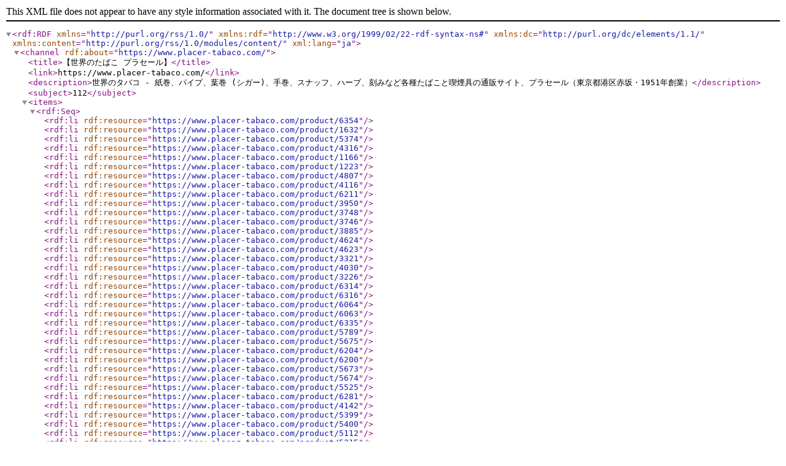

--- FILE ---
content_type: text/xml; charset=UTF-8
request_url: https://www.placer-tabaco.com/rss/rss.php
body_size: 17210
content:
<?xml version="1.0" encoding="utf-8" ?><rdf:RDF
            xmlns="http://purl.org/rss/1.0/"
            xmlns:rdf="http://www.w3.org/1999/02/22-rdf-syntax-ns#"
            xmlns:dc="http://purl.org/dc/elements/1.1/"
            xmlns:content="http://purl.org/rss/1.0/modules/content/"
            xml:lang="ja">
        
        <channel rdf:about="https://www.placer-tabaco.com/">
            <title>【世界のたばこ プラセール】</title>
            <link>https://www.placer-tabaco.com/</link>
            <description>世界のタバコ - 紙巻、パイプ、葉巻 (シガー)、手巻、スナッフ、ハーブ、刻みなど各種たばこと喫煙具の通販サイト、プラセール（東京都港区赤坂・1951年創業）</description>
            <subject>112</subject>
            <items>
                <rdf:Seq>
        <rdf:li rdf:resource="https://www.placer-tabaco.com/product/6354" />
                <rdf:li rdf:resource="https://www.placer-tabaco.com/product/1632" />
                <rdf:li rdf:resource="https://www.placer-tabaco.com/product/5374" />
                <rdf:li rdf:resource="https://www.placer-tabaco.com/product/4316" />
                <rdf:li rdf:resource="https://www.placer-tabaco.com/product/1166" />
                <rdf:li rdf:resource="https://www.placer-tabaco.com/product/1223" />
                <rdf:li rdf:resource="https://www.placer-tabaco.com/product/4807" />
                <rdf:li rdf:resource="https://www.placer-tabaco.com/product/4116" />
                <rdf:li rdf:resource="https://www.placer-tabaco.com/product/6211" />
                <rdf:li rdf:resource="https://www.placer-tabaco.com/product/3950" />
                <rdf:li rdf:resource="https://www.placer-tabaco.com/product/3748" />
                <rdf:li rdf:resource="https://www.placer-tabaco.com/product/3746" />
                <rdf:li rdf:resource="https://www.placer-tabaco.com/product/3885" />
                <rdf:li rdf:resource="https://www.placer-tabaco.com/product/4624" />
                <rdf:li rdf:resource="https://www.placer-tabaco.com/product/4623" />
                <rdf:li rdf:resource="https://www.placer-tabaco.com/product/3321" />
                <rdf:li rdf:resource="https://www.placer-tabaco.com/product/4030" />
                <rdf:li rdf:resource="https://www.placer-tabaco.com/product/3226" />
                <rdf:li rdf:resource="https://www.placer-tabaco.com/product/6314" />
                <rdf:li rdf:resource="https://www.placer-tabaco.com/product/6316" />
                <rdf:li rdf:resource="https://www.placer-tabaco.com/product/6064" />
                <rdf:li rdf:resource="https://www.placer-tabaco.com/product/6063" />
                <rdf:li rdf:resource="https://www.placer-tabaco.com/product/6335" />
                <rdf:li rdf:resource="https://www.placer-tabaco.com/product/5789" />
                <rdf:li rdf:resource="https://www.placer-tabaco.com/product/5675" />
                <rdf:li rdf:resource="https://www.placer-tabaco.com/product/6204" />
                <rdf:li rdf:resource="https://www.placer-tabaco.com/product/6200" />
                <rdf:li rdf:resource="https://www.placer-tabaco.com/product/5673" />
                <rdf:li rdf:resource="https://www.placer-tabaco.com/product/5674" />
                <rdf:li rdf:resource="https://www.placer-tabaco.com/product/5525" />
                <rdf:li rdf:resource="https://www.placer-tabaco.com/product/6281" />
                <rdf:li rdf:resource="https://www.placer-tabaco.com/product/4142" />
                <rdf:li rdf:resource="https://www.placer-tabaco.com/product/5399" />
                <rdf:li rdf:resource="https://www.placer-tabaco.com/product/5400" />
                <rdf:li rdf:resource="https://www.placer-tabaco.com/product/5112" />
                <rdf:li rdf:resource="https://www.placer-tabaco.com/product/5215" />
                <rdf:li rdf:resource="https://www.placer-tabaco.com/product/1106" />
                <rdf:li rdf:resource="https://www.placer-tabaco.com/product/5406" />
                <rdf:li rdf:resource="https://www.placer-tabaco.com/product/666" />
                <rdf:li rdf:resource="https://www.placer-tabaco.com/product/4763" />
                <rdf:li rdf:resource="https://www.placer-tabaco.com/product/3865" />
                <rdf:li rdf:resource="https://www.placer-tabaco.com/product/5052" />
                <rdf:li rdf:resource="https://www.placer-tabaco.com/product/5050" />
                <rdf:li rdf:resource="https://www.placer-tabaco.com/product/5651" />
                <rdf:li rdf:resource="https://www.placer-tabaco.com/product/4407" />
                <rdf:li rdf:resource="https://www.placer-tabaco.com/product/4364" />
                <rdf:li rdf:resource="https://www.placer-tabaco.com/product/3866" />
                <rdf:li rdf:resource="https://www.placer-tabaco.com/product/5844" />
                <rdf:li rdf:resource="https://www.placer-tabaco.com/product/4400" />
                <rdf:li rdf:resource="https://www.placer-tabaco.com/product/6353" />
                <rdf:li rdf:resource="https://www.placer-tabaco.com/product/2167" />
                <rdf:li rdf:resource="https://www.placer-tabaco.com/product/6294" />
                <rdf:li rdf:resource="https://www.placer-tabaco.com/product/5481" />
                <rdf:li rdf:resource="https://www.placer-tabaco.com/product/4381" />
                <rdf:li rdf:resource="https://www.placer-tabaco.com/product/6123" />
                <rdf:li rdf:resource="https://www.placer-tabaco.com/product/6124" />
                <rdf:li rdf:resource="https://www.placer-tabaco.com/product/1344" />
                <rdf:li rdf:resource="https://www.placer-tabaco.com/product/5121" />
                <rdf:li rdf:resource="https://www.placer-tabaco.com/product/6282" />
                <rdf:li rdf:resource="https://www.placer-tabaco.com/product/4380" />
                <rdf:li rdf:resource="https://www.placer-tabaco.com/product/3925" />
                <rdf:li rdf:resource="https://www.placer-tabaco.com/product/5593" />
                <rdf:li rdf:resource="https://www.placer-tabaco.com/product/5594" />
                <rdf:li rdf:resource="https://www.placer-tabaco.com/product/5595" />
                <rdf:li rdf:resource="https://www.placer-tabaco.com/product/5996" />
                <rdf:li rdf:resource="https://www.placer-tabaco.com/product/5997" />
                <rdf:li rdf:resource="https://www.placer-tabaco.com/product/5998" />
                <rdf:li rdf:resource="https://www.placer-tabaco.com/product/5999" />
                <rdf:li rdf:resource="https://www.placer-tabaco.com/product/6298" />
                <rdf:li rdf:resource="https://www.placer-tabaco.com/product/1275" />
                <rdf:li rdf:resource="https://www.placer-tabaco.com/product/6252" />
                <rdf:li rdf:resource="https://www.placer-tabaco.com/product/4907" />
                <rdf:li rdf:resource="https://www.placer-tabaco.com/product/5408" />
                <rdf:li rdf:resource="https://www.placer-tabaco.com/product/3841" />
                <rdf:li rdf:resource="https://www.placer-tabaco.com/product/1630" />
                <rdf:li rdf:resource="https://www.placer-tabaco.com/product/4708" />
                <rdf:li rdf:resource="https://www.placer-tabaco.com/product/6149" />
                <rdf:li rdf:resource="https://www.placer-tabaco.com/product/6148" />
                <rdf:li rdf:resource="https://www.placer-tabaco.com/product/6069" />
                <rdf:li rdf:resource="https://www.placer-tabaco.com/product/6068" />
                <rdf:li rdf:resource="https://www.placer-tabaco.com/product/6067" />
                <rdf:li rdf:resource="https://www.placer-tabaco.com/product/6066" />
                <rdf:li rdf:resource="https://www.placer-tabaco.com/product/6065" />
                <rdf:li rdf:resource="https://www.placer-tabaco.com/product/5527" />
                <rdf:li rdf:resource="https://www.placer-tabaco.com/product/1062" />
                <rdf:li rdf:resource="https://www.placer-tabaco.com/product/668" />
                <rdf:li rdf:resource="https://www.placer-tabaco.com/product/5477" />
                <rdf:li rdf:resource="https://www.placer-tabaco.com/product/5478" />
                <rdf:li rdf:resource="https://www.placer-tabaco.com/product/5779" />
                <rdf:li rdf:resource="https://www.placer-tabaco.com/product/4383" />
                <rdf:li rdf:resource="https://www.placer-tabaco.com/product/6352" />
                <rdf:li rdf:resource="https://www.placer-tabaco.com/product/3934" />
                <rdf:li rdf:resource="https://www.placer-tabaco.com/product/3936" />
                <rdf:li rdf:resource="https://www.placer-tabaco.com/product/3938" />
                <rdf:li rdf:resource="https://www.placer-tabaco.com/product/3929" />
                <rdf:li rdf:resource="https://www.placer-tabaco.com/product/3931" />
                <rdf:li rdf:resource="https://www.placer-tabaco.com/product/3932" />
                <rdf:li rdf:resource="https://www.placer-tabaco.com/product/3933" />
                <rdf:li rdf:resource="https://www.placer-tabaco.com/product/6046" />
                <rdf:li rdf:resource="https://www.placer-tabaco.com/product/6351" />
                
                </rdf:Seq>
            </items>
        
            <dc:language>ja</dc:language>
            <dc:creator>【世界のたばこ プラセール】</dc:creator>
            <dc:date>2026-01-17T22:53:22+09:00</dc:date>
        </channel>
        
                <item rdf:about="https://www.placer-tabaco.com/product/6354">
                    <title>ヴァルト・ブライト・チェリー・クリック　　カートン（10個）単位で取り寄せ商品　2026/2/4新発売。予約受付ますが、発送は入荷後になります。</title>
                    <link>https://www.placer-tabaco.com/product/6354</link>
                    <description>20本入り。1カートン/10個　グロー　ヒーロ専用たばこ</description>
                    <content:encoded><![CDATA[<p><a href="https://www.placer-tabaco.com/product/6354" target="_blank"><img src="https://www.placer-tabaco.com/data/placer/product/20260117_ef7b1c.jpg" width="250" border="0" alt="ヴァルト・ブライト・チェリー・クリック　　カートン（10個）単位で取り寄せ商品　2026/2/4新発売。予約受付ますが、発送は入荷後になります。" hspace="5" align="left"/></a>20本入り。1カートン/10個　グロー　ヒーロ専用たばこ<br />
<br />
</p>]]></content:encoded>
                    <dc:subject>VIRTO（ヴァルト）グローHILO「ヒーロ」専用スティック</dc:subject>
                    <dc:creator>【世界のたばこ プラセール】</dc:creator>
                    <dc:format>5800</dc:format>
                    <dc:date>2026-01-17T22:53:22+09:00</dc:date>
                    <dc:type>shop</dc:type>
                </item>
                
                <item rdf:about="https://www.placer-tabaco.com/product/1632">
                    <title>レッドブル ・ハーフツアレ(ドイツ/40g)</title>
                    <link>https://www.placer-tabaco.com/product/1632</link>
                    <description>カートン/5個
本格的なバージニアブレンドのシャグたばこ。手巻き用。毛足の長い刻みなのでよくからみつき、巻きやすい。HALF ZWARE(ハーフツアレ)はツアレがフルでハーフが半分。この表示はドイツ…</description>
                    <content:encoded><![CDATA[<p><a href="https://www.placer-tabaco.com/product/1632" target="_blank"><img src="https://www.placer-tabaco.com/data/placer/product/20191203_e97cb3.jpg" width="250" border="0" alt="レッドブル ・ハーフツアレ(ドイツ/40g)" hspace="5" align="left"/></a>カートン/5個<br />
本格的なバージニアブレンドのシャグたばこ。手巻き用。毛足の長い刻みなのでよくからみつき、巻きやすい。HALF ZWARE(ハーフツアレ)はツアレがフルでハーフが半分。この表示はドイツ語でマイルドという意味。</p>]]></content:encoded>
                    <dc:subject>レッドブル (ドイツ)</dc:subject>
                    <dc:creator>【世界のたばこ プラセール】</dc:creator>
                    <dc:format>1200</dc:format>
                    <dc:date>2026-01-17T18:37:02+09:00</dc:date>
                    <dc:type>shop</dc:type>
                </item>
                
                <item rdf:about="https://www.placer-tabaco.com/product/5374">
                    <title>サンデーズ・ベスト・20(ドイツ/20g)</title>
                    <link>https://www.placer-tabaco.com/product/5374</link>
                    <description>20ｇ入り。

完熟したベリーとアプリコットのフレーバー。ブレンドはバージニアと僅かなブラックキャベンディッシュ。バージニアのたばこ本来の甘さとベリーの酸味を伴った甘さが幸せな気分にしてくれる。比…</description>
                    <content:encoded><![CDATA[<p><a href="https://www.placer-tabaco.com/product/5374" target="_blank"><img src="https://www.placer-tabaco.com/data/placer/product/20211105_9285d9.jpg" width="250" border="0" alt="サンデーズ・ベスト・20(ドイツ/20g)" hspace="5" align="left"/></a>20ｇ入り。<br />
<br />
完熟したベリーとアプリコットのフレーバー。ブレンドはバージニアと僅かなブラックキャベンディッシュ。バージニアのたばこ本来の甘さとベリーの酸味を伴った甘さが幸せな気分にしてくれる。比較的マイルドなので普段使いに最適。<br />
<br />
サンデーズ・ベストをお買い求めやすくリパッケージ。</p>]]></content:encoded>
                    <dc:subject>サンデーズ・ベスト（FlavorType（加香タイプのパイプたばこ）柘製作所</dc:subject>
                    <dc:creator>【世界のたばこ プラセール】</dc:creator>
                    <dc:format>880</dc:format>
                    <dc:date>2026-01-17T18:34:14+09:00</dc:date>
                    <dc:type>shop</dc:type>
                </item>
                
                <item rdf:about="https://www.placer-tabaco.com/product/4316">
                    <title>ヘレニズム (ドイツ/100g)</title>
                    <link>https://www.placer-tabaco.com/product/4316</link>
                    <description>缶入り

このたばこは文豪・開高健が好んで喫っていたものを、ダンタバコが忠実に再現したもの。
缶を開けると、甘酸っぱい香りとバニラのような甘さが複雑に交じり合う。実際に着火する
と、そのギャッ…</description>
                    <content:encoded><![CDATA[<p><a href="https://www.placer-tabaco.com/product/4316" target="_blank"><img src="https://www.placer-tabaco.com/data/placer/product/20190418_760d20.jpg" width="250" border="0" alt="ヘレニズム (ドイツ/100g)" hspace="5" align="left"/></a>缶入り<br />
<br />
このたばこは文豪・開高健が好んで喫っていたものを、ダンタバコが忠実に再現したもの。<br />
缶を開けると、甘酸っぱい香りとバニラのような甘さが複雑に交じり合う。実際に着火する<br />
と、そのギャップに驚かされる。最初の一服でドライフルーツのような酸味とナッティな味<br />
わいに圧倒される。後味の煙がクリーミーに感じる。これは上質なバニラの香りが効果をだ<br />
しているのだろう。こんなにも一服の中で味わいの変化を感じたことがあるだろうか。この<br />
味の移り変わりは、小説の短編集を読んでいるよう。物語性のある味わいに開高健は惚れ込<br />
んだのではないかと想像が膨らむ。このヘレニズムは、喫味が比較的軽めなので常喫用とし<br />
て愉しむことが出来る。お供には濃いめのブラックコーヒー。お酒ならば、ズブロッカをト<br />
ニックウオーター割りで。もしくは苦みがしっかりとしたビールとの相性が合うようだ。<br />
ブレンド：バージニア、ブラックキャベンディッシュ、バーレー<br />
フレーバー：プルーン、蜂蜜、バニラ、ヌガーピスタチオ<br />
</p>]]></content:encoded>
                    <dc:subject>ヘレニズム（FlavorType（加香タイプのパイプたばこ）柘製作所</dc:subject>
                    <dc:creator>【世界のたばこ プラセール】</dc:creator>
                    <dc:format>5400</dc:format>
                    <dc:date>2026-01-17T18:27:52+09:00</dc:date>
                    <dc:type>shop</dc:type>
                </item>
                
                <item rdf:about="https://www.placer-tabaco.com/product/1166">
                    <title>ミロンガ (ドイツ/100g)</title>
                    <link>https://www.placer-tabaco.com/product/1166</link>
                    <description>インドのマイソールのバージニアと、パイプたばこには珍しいアルゼンチンのバージニアをベースに作られています。2000年に入ってクリーミーなキャラメル風味の喫味を持ったパイプたばこやシガレット、シガーなど…</description>
                    <content:encoded><![CDATA[<p><a href="https://www.placer-tabaco.com/product/1166" target="_blank"><img src="https://www.placer-tabaco.com/data/placer/product/20190418_2bc98b.jpg" width="250" border="0" alt="ミロンガ (ドイツ/100g)" hspace="5" align="left"/></a>インドのマイソールのバージニアと、パイプたばこには珍しいアルゼンチンのバージニアをベースに作られています。<br /><br />2000年に入ってクリーミーなキャラメル風味の喫味を持ったパイプたばこやシガレット、シガーなどが各社から発売されていますが、その中でもミロンガは、抜きんでた味わいを持っています。<br /><br />その独特な甘い香りは、いかにも女性を惹きつけそうな、お菓子のような芳香を持ち、部屋いっぱいに香りが広がります。パーティー前にシャンパン、スパークリングワインと共に会話を楽しみながら喫煙すると、その良さが一層引き立ちます。<br /><br />ミロンガは、エグ味がなく、雑味もなく、軽やかでバランスのとれたミクスチャーになっています。<br /><br />このブレンドは、火持ちが良く、ボウルの燃焼温度が上がりすいので、タンパーを使ってたばこを押さえ、火種を一定にさせて喫煙してください。<br /><br />たばこ独特の匂いとはひと味違う香りを楽しんでください。キャラクターはライト・マイルド。</p>]]></content:encoded>
                    <dc:subject>ミロンガ（FlavorType（加香タイプのパイプたばこ）柘製作所</dc:subject>
                    <dc:creator>【世界のたばこ プラセール】</dc:creator>
                    <dc:format>4000</dc:format>
                    <dc:date>2026-01-17T18:26:28+09:00</dc:date>
                    <dc:type>shop</dc:type>
                </item>
                
                <item rdf:about="https://www.placer-tabaco.com/product/1223">
                    <title>ロバート マッコーネル レッドローゼス (ドイツ/100g)Flavor　Type（加香タイプのパイプたばこ）</title>
                    <link>https://www.placer-tabaco.com/product/1223</link>
                    <description>缶入り
「薔薇の花弁」がテーマです。トップノートとして南国のフルーツの酸味が強い香りが漂ってきます。上質なバニラは、クリーミーなカラメルの喫味と共に広がっていきます。薔薇の赤い花弁が詰め込まれていま…</description>
                    <content:encoded><![CDATA[<p><a href="https://www.placer-tabaco.com/product/1223" target="_blank"><img src="https://www.placer-tabaco.com/data/placer/product/20211019_5fb734.jpg" width="250" border="0" alt="ロバート マッコーネル レッドローゼス (ドイツ/100g)Flavor　Type（加香タイプのパイプたばこ）" hspace="5" align="left"/></a>缶入り<br />
「薔薇の花弁」がテーマです。トップノートとして南国のフルーツの酸味が強い香りが漂ってきます。上質なバニラは、クリーミーなカラメルの喫味と共に広がっていきます。薔薇の赤い花弁が詰め込まれています。</p>]]></content:encoded>
                    <dc:subject>ロバート マッコーネル (ドイツ)</dc:subject>
                    <dc:creator>【世界のたばこ プラセール】</dc:creator>
                    <dc:format>3680</dc:format>
                    <dc:date>2026-01-17T18:25:04+09:00</dc:date>
                    <dc:type>shop</dc:type>
                </item>
                
                <item rdf:about="https://www.placer-tabaco.com/product/4807">
                    <title>サンデーズ・ベスト(ドイツ/100g)</title>
                    <link>https://www.placer-tabaco.com/product/4807</link>
                    <description>100ｇ入り。

完熟したベリーとアプリコットのフレーバー。ブレンドはバージニアと僅かなブラックキャベンディッシュ。バージニアのたばこ本来の甘さとベリーの酸味を伴った甘さが幸せな気分にしてくれる。…</description>
                    <content:encoded><![CDATA[<p><a href="https://www.placer-tabaco.com/product/4807" target="_blank"><img src="https://www.placer-tabaco.com/data/placer/product/20211017_7490e5.jpg" width="250" border="0" alt="サンデーズ・ベスト(ドイツ/100g)" hspace="5" align="left"/></a>100ｇ入り。<br />
<br />
完熟したベリーとアプリコットのフレーバー。ブレンドはバージニアと僅かなブラックキャベンディッシュ。バージニアのたばこ本来の甘さとベリーの酸味を伴った甘さが幸せな気分にしてくれる。比較的マイルドなので普段使いに最適。</p>]]></content:encoded>
                    <dc:subject>サンデーズ・ベスト（FlavorType（加香タイプのパイプたばこ）柘製作所</dc:subject>
                    <dc:creator>【世界のたばこ プラセール】</dc:creator>
                    <dc:format>4400</dc:format>
                    <dc:date>2026-01-17T17:52:08+09:00</dc:date>
                    <dc:type>shop</dc:type>
                </item>
                
                <item rdf:about="https://www.placer-tabaco.com/product/4116">
                    <title>カロ・ミオ(ドイツ/100g)</title>
                    <link>https://www.placer-tabaco.com/product/4116</link>
                    <description>100ｇ入り。

 スイーツがそのまま煙になったのではないか、と感じてしまうくらい甘いパイプたばこ。キャラメルとバニラのフレーバー。再現率の高いキャラメル香が空間に広がる。バージニアとブラックキャ…</description>
                    <content:encoded><![CDATA[<p><a href="https://www.placer-tabaco.com/product/4116" target="_blank"><img src="https://www.placer-tabaco.com/data/placer/product/20190416_8c9058.jpg" width="250" border="0" alt="カロ・ミオ(ドイツ/100g)" hspace="5" align="left"/></a>100ｇ入り。<br />
<br />
 スイーツがそのまま煙になったのではないか、と感じてしまうくらい甘いパイプたばこ。キャラメルとバニラのフレーバー。再現率の高いキャラメル香が空間に広がる。バージニアとブラックキャベンディッシュのブレンド。</p>]]></content:encoded>
                    <dc:subject>カロミオ（FlavorType（加香タイプのパイプたばこ）柘製作所）</dc:subject>
                    <dc:creator>【世界のたばこ プラセール】</dc:creator>
                    <dc:format>4300</dc:format>
                    <dc:date>2026-01-17T17:52:08+09:00</dc:date>
                    <dc:type>shop</dc:type>
                </item>
                
                <item rdf:about="https://www.placer-tabaco.com/product/6211">
                    <title>オールドホルボーン・イエロー25g (EU)</title>
                    <link>https://www.placer-tabaco.com/product/6211</link>
                    <description>カートン/5個。

柔らかなバージニア葉の味わいの中に熟したフルーティーさが香る。</description>
                    <content:encoded><![CDATA[<p><a href="https://www.placer-tabaco.com/product/6211" target="_blank"><img src="https://www.placer-tabaco.com/data/placer/product/20250423_4e5c0b.jpg" width="250" border="0" alt="オールドホルボーン・イエロー25g (EU)" hspace="5" align="left"/></a>カートン/5個。<br />
<br />
柔らかなバージニア葉の味わいの中に熟したフルーティーさが香る。<br />
</p>]]></content:encoded>
                    <dc:subject>オールドホルボーン（EU）</dc:subject>
                    <dc:creator>【世界のたばこ プラセール】</dc:creator>
                    <dc:format>800</dc:format>
                    <dc:date>2026-01-16T12:56:24+09:00</dc:date>
                    <dc:type>shop</dc:type>
                </item>
                
                <item rdf:about="https://www.placer-tabaco.com/product/3950">
                    <title>アンバーリーフ (イギリス/２５g)</title>
                    <link>https://www.placer-tabaco.com/product/3950</link>
                    <description>カートン/5個。イギリスNo.1の手巻きたばこブランド。</description>
                    <content:encoded><![CDATA[<p><a href="https://www.placer-tabaco.com/product/3950" target="_blank"><img src="https://www.placer-tabaco.com/data/placer/product/20200821_0d712c.jpg" width="250" border="0" alt="アンバーリーフ (イギリス/２５g)" hspace="5" align="left"/></a>カートン/5個。イギリスNo.1の手巻きたばこブランド。<br />
<br />
</p>]]></content:encoded>
                    <dc:subject>アンバーリーフ（イギリス）</dc:subject>
                    <dc:creator>【世界のたばこ プラセール】</dc:creator>
                    <dc:format>700</dc:format>
                    <dc:date>2026-01-16T12:56:24+09:00</dc:date>
                    <dc:type>shop</dc:type>
                </item>
                
                <item rdf:about="https://www.placer-tabaco.com/product/3748">
                    <title>スタンレー・ラズベリー(ベルギー/30g)　業者の在庫無くなり次第終売　　</title>
                    <link>https://www.placer-tabaco.com/product/3748</link>
                    <description>カートン/5個

　</description>
                    <content:encoded><![CDATA[<p><a href="https://www.placer-tabaco.com/product/3748" target="_blank"><img src="https://www.placer-tabaco.com/data/placer/product/20210912_aa25d0.jpg" width="250" border="0" alt="スタンレー・ラズベリー(ベルギー/30g)　業者の在庫無くなり次第終売　　" hspace="5" align="left"/></a>カートン/5個<br />
<br />
　</p>]]></content:encoded>
                    <dc:subject>スタンレー（ベルギー）</dc:subject>
                    <dc:creator>【世界のたばこ プラセール】</dc:creator>
                    <dc:format>830</dc:format>
                    <dc:date>2026-01-15T17:22:16+09:00</dc:date>
                    <dc:type>shop</dc:type>
                </item>
                
                <item rdf:about="https://www.placer-tabaco.com/product/3746">
                    <title>スタンレー・チョコレート(ベルギー/30g)　業者の在庫無くなり次第終売　</title>
                    <link>https://www.placer-tabaco.com/product/3746</link>
                    <description>カートン/5個

　</description>
                    <content:encoded><![CDATA[<p><a href="https://www.placer-tabaco.com/product/3746" target="_blank"><img src="https://www.placer-tabaco.com/data/placer/product/20210912_1495d3.jpg" width="250" border="0" alt="スタンレー・チョコレート(ベルギー/30g)　業者の在庫無くなり次第終売　" hspace="5" align="left"/></a>カートン/5個<br />
<br />
　</p>]]></content:encoded>
                    <dc:subject>スタンレー（ベルギー）</dc:subject>
                    <dc:creator>【世界のたばこ プラセール】</dc:creator>
                    <dc:format>830</dc:format>
                    <dc:date>2026-01-15T17:21:11+09:00</dc:date>
                    <dc:type>shop</dc:type>
                </item>
                
                <item rdf:about="https://www.placer-tabaco.com/product/3885">
                    <title>スタンレー・アイスミント(ベルギー/30g)　業者の在庫無くなり次第終売</title>
                    <link>https://www.placer-tabaco.com/product/3885</link>
                    <description>カートン/5個

フルキュアドとエアキュアドに、少しサンドライを加え、完璧なバランスを実現した、ライト感覚な手巻たばこ。</description>
                    <content:encoded><![CDATA[<p><a href="https://www.placer-tabaco.com/product/3885" target="_blank"><img src="https://www.placer-tabaco.com/data/placer/product/20210912_49101f.jpg" width="250" border="0" alt="スタンレー・アイスミント(ベルギー/30g)　業者の在庫無くなり次第終売" hspace="5" align="left"/></a>カートン/5個<br />
<br />
フルキュアドとエアキュアドに、少しサンドライを加え、完璧なバランスを実現した、ライト感覚な手巻たばこ。</p>]]></content:encoded>
                    <dc:subject>スタンレー（ベルギー）</dc:subject>
                    <dc:creator>【世界のたばこ プラセール】</dc:creator>
                    <dc:format>830</dc:format>
                    <dc:date>2026-01-15T17:20:07+09:00</dc:date>
                    <dc:type>shop</dc:type>
                </item>
                
                <item rdf:about="https://www.placer-tabaco.com/product/4624">
                    <title>チョイス・マンゴー(デンマーク/30g）業者の在庫無くなり次第終売</title>
                    <link>https://www.placer-tabaco.com/product/4624</link>
                    <description>カートン/5個。

マンゴーの自然な甘さが香る。
ジューシーな味わい。</description>
                    <content:encoded><![CDATA[<p><a href="https://www.placer-tabaco.com/product/4624" target="_blank"><img src="https://www.placer-tabaco.com/data/placer/product/20210220_08b0e8.png" width="250" border="0" alt="チョイス・マンゴー(デンマーク/30g）業者の在庫無くなり次第終売" hspace="5" align="left"/></a>カートン/5個。<br />
<br />
マンゴーの自然な甘さが香る。<br />
ジューシーな味わい。<br />
<br />
</p>]]></content:encoded>
                    <dc:subject>チョイス（デンマーク）</dc:subject>
                    <dc:creator>【世界のたばこ プラセール】</dc:creator>
                    <dc:format>830</dc:format>
                    <dc:date>2026-01-15T16:56:51+09:00</dc:date>
                    <dc:type>shop</dc:type>
                </item>
                
                <item rdf:about="https://www.placer-tabaco.com/product/4623">
                    <title>チョイス・レモンチェロ (デンマーク/30g）業者の在庫無くなり次第終売</title>
                    <link>https://www.placer-tabaco.com/product/4623</link>
                    <description>カートン/5個。

レモンピールがほのかに香る。
爽やかな味わい。</description>
                    <content:encoded><![CDATA[<p><a href="https://www.placer-tabaco.com/product/4623" target="_blank"><img src="https://www.placer-tabaco.com/data/placer/product/20210220_dd5b7a.png" width="250" border="0" alt="チョイス・レモンチェロ (デンマーク/30g）業者の在庫無くなり次第終売" hspace="5" align="left"/></a>カートン/5個。<br />
<br />
レモンピールがほのかに香る。<br />
爽やかな味わい。<br />
<br />
<br />
</p>]]></content:encoded>
                    <dc:subject>チョイス（デンマーク）</dc:subject>
                    <dc:creator>【世界のたばこ プラセール】</dc:creator>
                    <dc:format>830</dc:format>
                    <dc:date>2026-01-15T16:55:57+09:00</dc:date>
                    <dc:type>shop</dc:type>
                </item>
                
                <item rdf:about="https://www.placer-tabaco.com/product/3321">
                    <title>チョイス・アップル (デンマーク/30g）業者の在庫無くなり次第終売</title>
                    <link>https://www.placer-tabaco.com/product/3321</link>
                    <description>カートン/5個。

グリーンアップルのさわやかな香り立ち。

フレーバーはやや強め。

　</description>
                    <content:encoded><![CDATA[<p><a href="https://www.placer-tabaco.com/product/3321" target="_blank"><img src="https://www.placer-tabaco.com/data/placer/product/20210220_6d1c88.png" width="250" border="0" alt="チョイス・アップル (デンマーク/30g）業者の在庫無くなり次第終売" hspace="5" align="left"/></a>カートン/5個。<br />
<br />
グリーンアップルのさわやかな香り立ち。<br />
<br />
フレーバーはやや強め。<br />
<br />
　</p>]]></content:encoded>
                    <dc:subject>チョイス（デンマーク）</dc:subject>
                    <dc:creator>【世界のたばこ プラセール】</dc:creator>
                    <dc:format>830</dc:format>
                    <dc:date>2026-01-15T16:54:56+09:00</dc:date>
                    <dc:type>shop</dc:type>
                </item>
                
                <item rdf:about="https://www.placer-tabaco.com/product/4030">
                    <title>シガローネ・ロイヤルスリム・ブラック (アルメニア/タール6mgニコチン0.6mg)</title>
                    <link>https://www.placer-tabaco.com/product/4030</link>
                    <description>20本入り。1カートン/10個。
黒い巻紙を採用した紙巻きたばこ。また、空洞のある長いフィルターは自然な物質、
パーライト(黒曜石・真珠岩などが原料）から作られており、≪喫煙過程で生じる雑味や
…</description>
                    <content:encoded><![CDATA[<p><a href="https://www.placer-tabaco.com/product/4030" target="_blank"><img src="https://www.placer-tabaco.com/data/placer/product/20210317_1226b7.jpg" width="250" border="0" alt="シガローネ・ロイヤルスリム・ブラック (アルメニア/タール6mgニコチン0.6mg)" hspace="5" align="left"/></a>20本入り。1カートン/10個。<br />
黒い巻紙を採用した紙巻きたばこ。また、空洞のある長いフィルターは自然な物質、<br />
パーライト(黒曜石・真珠岩などが原料）から作られており、≪喫煙過程で生じる雑味や<br />
刺激を極限まで取り除きながら、芳醇な味わいと香りはしっかり残し「クールスモーキング」が<br />
楽しめる。<br />
世界に類を見ない高級シガレット。<br />
おしゃれな横型パッケージ。<br />
長さ115mm超のシガレット。</p>]]></content:encoded>
                    <dc:subject>シガローネ (アルメニア)</dc:subject>
                    <dc:creator>【世界のたばこ プラセール】</dc:creator>
                    <dc:format>1200</dc:format>
                    <dc:date>2026-01-15T09:25:30+09:00</dc:date>
                    <dc:type>shop</dc:type>
                </item>
                
                <item rdf:about="https://www.placer-tabaco.com/product/3226">
                    <title>ザ・ピース (20本　缶入) (日本/タール10mgニコチン1mg）</title>
                    <link>https://www.placer-tabaco.com/product/3226</link>
                    <description>20本入り。1カートン/10個。

ピース史上、最高傑作。

巻きサイズ：98mm　　シール付平型缶</description>
                    <content:encoded><![CDATA[<p><a href="https://www.placer-tabaco.com/product/3226" target="_blank"><img src="https://www.placer-tabaco.com/data/placer/product/20201030_546f57.jpg" width="250" border="0" alt="ザ・ピース (20本　缶入) (日本/タール10mgニコチン1mg）" hspace="5" align="left"/></a>20本入り。1カートン/10個。<br />
<br />
ピース史上、最高傑作。<br />
<br />
巻きサイズ：98mm　　シール付平型缶<br />
<br />
</p>]]></content:encoded>
                    <dc:subject>ピース (日本)</dc:subject>
                    <dc:creator>【世界のたばこ プラセール】</dc:creator>
                    <dc:format>1000</dc:format>
                    <dc:date>2026-01-15T09:25:30+09:00</dc:date>
                    <dc:type>shop</dc:type>
                </item>
                
                <item rdf:about="https://www.placer-tabaco.com/product/6314">
                    <title>セブンスター・ボールド・ブラック (日本/タール18mgニコチン1.7mg）カートン(10個)単位で取り寄せ商品　</title>
                    <link>https://www.placer-tabaco.com/product/6314</link>
                    <description>20本入り。1カートン/10個。

セブンスターシリーズ最強の吸い応え。
たばこの旨味・香りを活かした重厚な味わい。</description>
                    <content:encoded><![CDATA[<p><a href="https://www.placer-tabaco.com/product/6314" target="_blank"><img src="https://www.placer-tabaco.com/data/placer/product/20251009_a8ee9f.jpg" width="250" border="0" alt="セブンスター・ボールド・ブラック (日本/タール18mgニコチン1.7mg）カートン(10個)単位で取り寄せ商品　" hspace="5" align="left"/></a>20本入り。1カートン/10個。<br />
<br />
セブンスターシリーズ最強の吸い応え。<br />
たばこの旨味・香りを活かした重厚な味わい。</p>]]></content:encoded>
                    <dc:subject>セブンスター (日本)</dc:subject>
                    <dc:creator>【世界のたばこ プラセール】</dc:creator>
                    <dc:format>6000</dc:format>
                    <dc:date>2026-01-15T08:46:19+09:00</dc:date>
                    <dc:type>shop</dc:type>
                </item>
                
                <item rdf:about="https://www.placer-tabaco.com/product/6316">
                    <title>セブンスター・メンソール・ソリッド・ホワイト (日本/タール18mgニコチン1.7mg）カートン(10個)単位で取り寄せ商品　</title>
                    <link>https://www.placer-tabaco.com/product/6316</link>
                    <description>20本入り。1カートン/10個。

ソリッドなメンソール感と、たばこの旨味・香りを活かした重厚な味わい。</description>
                    <content:encoded><![CDATA[<p><a href="https://www.placer-tabaco.com/product/6316" target="_blank"><img src="https://www.placer-tabaco.com/data/placer/product/20251009_b81a15.jpg" width="250" border="0" alt="セブンスター・メンソール・ソリッド・ホワイト (日本/タール18mgニコチン1.7mg）カートン(10個)単位で取り寄せ商品　" hspace="5" align="left"/></a>20本入り。1カートン/10個。<br />
<br />
ソリッドなメンソール感と、たばこの旨味・香りを活かした重厚な味わい。</p>]]></content:encoded>
                    <dc:subject>セブンスター (日本)</dc:subject>
                    <dc:creator>【世界のたばこ プラセール】</dc:creator>
                    <dc:format>6000</dc:format>
                    <dc:date>2026-01-15T08:45:27+09:00</dc:date>
                    <dc:type>shop</dc:type>
                </item>
                
                <item rdf:about="https://www.placer-tabaco.com/product/6064">
                    <title>モントーサ・シガリロ・マデューロ(ドミニカ）</title>
                    <link>https://www.placer-tabaco.com/product/6064</link>
                    <description>1箱/20本入り</description>
                    <content:encoded><![CDATA[<p><a href="https://www.placer-tabaco.com/product/6064" target="_blank"><img src="https://www.placer-tabaco.com/data/placer/product/20240928_e98f8d.jpg" width="250" border="0" alt="モントーサ・シガリロ・マデューロ(ドミニカ）" hspace="5" align="left"/></a>1箱/20本入り<br />
</p>]]></content:encoded>
                    <dc:subject>モントーサ（ドミニカ）</dc:subject>
                    <dc:creator>【世界のたばこ プラセール】</dc:creator>
                    <dc:format>2500</dc:format>
                    <dc:date>2026-01-14T15:43:33+09:00</dc:date>
                    <dc:type>shop</dc:type>
                </item>
                
                <item rdf:about="https://www.placer-tabaco.com/product/6063">
                    <title>モントーサ・シガリロ(ドミニカ）</title>
                    <link>https://www.placer-tabaco.com/product/6063</link>
                    <description>1箱/20本入り</description>
                    <content:encoded><![CDATA[<p><a href="https://www.placer-tabaco.com/product/6063" target="_blank"><img src="https://www.placer-tabaco.com/data/placer/product/20240928_70d047.jpg" width="250" border="0" alt="モントーサ・シガリロ(ドミニカ）" hspace="5" align="left"/></a>1箱/20本入り<br />
</p>]]></content:encoded>
                    <dc:subject>モントーサ（ドミニカ）</dc:subject>
                    <dc:creator>【世界のたばこ プラセール】</dc:creator>
                    <dc:format>2500</dc:format>
                    <dc:date>2026-01-14T15:08:15+09:00</dc:date>
                    <dc:type>shop</dc:type>
                </item>
                
                <item rdf:about="https://www.placer-tabaco.com/product/6335">
                    <title>ブリックハウス・オクトーバーフェスト（ニカラグア/197mmX19mm）</title>
                    <link>https://www.placer-tabaco.com/product/6335</link>
                    <description>1BOX10本入り

ラッパー：エクアドル産ハバナシード

バインダー：ニカラグア産

フィラー：ニカラグア産


ブリックハウスの限定シガー、

ドイツの世界的に有名なオクトー…</description>
                    <content:encoded><![CDATA[<p><a href="https://www.placer-tabaco.com/product/6335" target="_blank"><img src="https://www.placer-tabaco.com/data/placer/product/20251126_e5590c.jpg" width="250" border="0" alt="ブリックハウス・オクトーバーフェスト（ニカラグア/197mmX19mm）" hspace="5" align="left"/></a>1BOX10本入り<br />
<br />
ラッパー：エクアドル産ハバナシード<br />
<br />
バインダー：ニカラグア産<br />
<br />
フィラー：ニカラグア産<br />
<br />
<br />
ブリックハウスの限定シガー、<br />
<br />
ドイツの世界的に有名なオクトーバーフェストを記念して制作<br />
<br />
<br />
</p>]]></content:encoded>
                    <dc:subject>ブリックハウス(ニカラグア)</dc:subject>
                    <dc:creator>【世界のたばこ プラセール】</dc:creator>
                    <dc:format>2200</dc:format>
                    <dc:date>2026-01-14T14:53:12+09:00</dc:date>
                    <dc:type>shop</dc:type>
                </item>
                
                <item rdf:about="https://www.placer-tabaco.com/product/5789">
                    <title>スリードッグ・マダガスカルバニラ（30g)</title>
                    <link>https://www.placer-tabaco.com/product/5789</link>
                    <description>30ｇ入り。カートン/5個
香料にバニラの王様「マダガスカルバニラ」をブレンド。
上質なデザートを愉しむ感覚で一服を。</description>
                    <content:encoded><![CDATA[<p><a href="https://www.placer-tabaco.com/product/5789" target="_blank"><img src="https://www.placer-tabaco.com/data/placer/product/20230912_7e4b4e.jpg" width="250" border="0" alt="スリードッグ・マダガスカルバニラ（30g)" hspace="5" align="left"/></a>30ｇ入り。カートン/5個<br />
香料にバニラの王様「マダガスカルバニラ」をブレンド。<br />
上質なデザートを愉しむ感覚で一服を。</p>]]></content:encoded>
                    <dc:subject>スリードッグ</dc:subject>
                    <dc:creator>【世界のたばこ プラセール】</dc:creator>
                    <dc:format>1000</dc:format>
                    <dc:date>2026-01-14T14:11:52+09:00</dc:date>
                    <dc:type>shop</dc:type>
                </item>
                
                <item rdf:about="https://www.placer-tabaco.com/product/5675">
                    <title>ペッセカヌー・オリエンタルフレイク(トルコ/50g)</title>
                    <link>https://www.placer-tabaco.com/product/5675</link>
                    <description>他のフレイクとは一線を画すトルコ葉独特の喫味。

完全燃焼したたばこの灰は稀に見る白く細かい粒子。栄養豊かな土壌で栽培され、
ミネラルを多く含んだ良質なたばこの証。

隠し味にイチジク、リコ…</description>
                    <content:encoded><![CDATA[<p><a href="https://www.placer-tabaco.com/product/5675" target="_blank"><img src="https://www.placer-tabaco.com/data/placer/product/20230302_4f66f2.jpg" width="250" border="0" alt="ペッセカヌー・オリエンタルフレイク(トルコ/50g)" hspace="5" align="left"/></a>他のフレイクとは一線を画すトルコ葉独特の喫味。<br />
<br />
完全燃焼したたばこの灰は稀に見る白く細かい粒子。栄養豊かな土壌で栽培され、<br />
ミネラルを多く含んだ良質なたばこの証。<br />
<br />
隠し味にイチジク、リコリス、グレープ、蜂蜜を僅かに配合。<br />
フレイクの厚み：2 mm 喫味：マイルド - ミディアム<br />
<br />
葉組：トルコ東部アドゥマヤン産バージニア、<br />
トルコ南部シリア国境付近の在来種ヤイラダウ<br />
トルコ東南部の特別な在来種ビトリス<br />
<br />
製造国：トルコ 製造会社：グラドラ・タバコ社</p>]]></content:encoded>
                    <dc:subject>ペッセカヌー(トルコ）</dc:subject>
                    <dc:creator>【世界のたばこ プラセール】</dc:creator>
                    <dc:format>3000</dc:format>
                    <dc:date>2026-01-14T13:52:38+09:00</dc:date>
                    <dc:type>shop</dc:type>
                </item>
                
                <item rdf:about="https://www.placer-tabaco.com/product/6204">
                    <title>Dr．pipe　フレイク・ピュア・ラタキア (ブラジル/50g)取り寄せ商品</title>
                    <link>https://www.placer-tabaco.com/product/6204</link>
                    <description>100％ブラジリアン・ラタキアの フレイク。 
スムースな吸い心地で、 ラタキア初心者にもお勧め。 

喫味の強さ：★★★★★☆☆☆ 

煙の上質感と後味の良さは格別で、 まさに「ラタキアの…</description>
                    <content:encoded><![CDATA[<p><a href="https://www.placer-tabaco.com/product/6204" target="_blank"><img src="https://www.placer-tabaco.com/data/placer/product/20250413_fd4c57.jpg" width="250" border="0" alt="Dr．pipe　フレイク・ピュア・ラタキア (ブラジル/50g)取り寄せ商品" hspace="5" align="left"/></a>100％ブラジリアン・ラタキアの フレイク。 <br />
スムースな吸い心地で、 ラタキア初心者にもお勧め。 <br />
<br />
喫味の強さ：★★★★★☆☆☆ <br />
<br />
煙の上質感と後味の良さは格別で、 まさに「ラタキアの女王」と呼ぶにふさわしい逸品。 <br />
<br />
従来の「ラタキア」のイメージを覆す、 強さより甘みが引き立つ今までにないピュアラタキア。</p>]]></content:encoded>
                    <dc:subject>DOCTOR．Pipe（ブラジル）フレイクタイプ</dc:subject>
                    <dc:creator>【世界のたばこ プラセール】</dc:creator>
                    <dc:format>2500</dc:format>
                    <dc:date>2026-01-14T13:51:13+09:00</dc:date>
                    <dc:type>shop</dc:type>
                </item>
                
                <item rdf:about="https://www.placer-tabaco.com/product/6200">
                    <title>Dr．pipe　エスプレッソコーヒー (ブラジル/50g)取り寄せ商品</title>
                    <link>https://www.placer-tabaco.com/product/6200</link>
                    <description>深煎りの珈琲と甘みが際立つ バージニア＆ブラックキャベンディッシュのシンプルなブレンド。 

喫味の強さ：★★★☆☆☆☆☆ 
 
着火すると口腔は勿論、 部屋にも珈琲の濃厚な香りが広がる。</description>
                    <content:encoded><![CDATA[<p><a href="https://www.placer-tabaco.com/product/6200" target="_blank"><img src="https://www.placer-tabaco.com/data/placer/product/20250413_0e746c.jpg" width="250" border="0" alt="Dr．pipe　エスプレッソコーヒー (ブラジル/50g)取り寄せ商品" hspace="5" align="left"/></a>深煎りの珈琲と甘みが際立つ バージニア＆ブラックキャベンディッシュのシンプルなブレンド。 <br />
<br />
喫味の強さ：★★★☆☆☆☆☆ <br />
 <br />
着火すると口腔は勿論、 部屋にも珈琲の濃厚な香りが広がる。</p>]]></content:encoded>
                    <dc:subject>DOCTOR．Pipe（ブラジル）フレーバータイプ</dc:subject>
                    <dc:creator>【世界のたばこ プラセール】</dc:creator>
                    <dc:format>2400</dc:format>
                    <dc:date>2026-01-14T13:51:13+09:00</dc:date>
                    <dc:type>shop</dc:type>
                </item>
                
                <item rdf:about="https://www.placer-tabaco.com/product/5673">
                    <title>ペッセカヌー・ラタキアフレイク40 (トルコ/50g)</title>
                    <link>https://www.placer-tabaco.com/product/5673</link>
                    <description>「ラタキアフレイク–20」のラタキアを 2 倍配合。
ターキッシュラタキアを存分に味わえる強い喫味のたばこ。
トルコ国内では喫味が強すぎて流通していない。
ラタキア好きの愛煙家には是非試していた…</description>
                    <content:encoded><![CDATA[<p><a href="https://www.placer-tabaco.com/product/5673" target="_blank"><img src="https://www.placer-tabaco.com/data/placer/product/20230302_e553b1.jpg" width="250" border="0" alt="ペッセカヌー・ラタキアフレイク40 (トルコ/50g)" hspace="5" align="left"/></a>「ラタキアフレイク–20」のラタキアを 2 倍配合。<br />
ターキッシュラタキアを存分に味わえる強い喫味のたばこ。<br />
トルコ国内では喫味が強すぎて流通していない。<br />
ラタキア好きの愛煙家には是非試していただきたい。<br />
ラタキアは、燻蒸小屋で 24 時間×7 日間、地中海沿岸諸国で自生するオークなどの<br />
常緑広葉樹を燃やし燻製。<br />
<br />
フレイクの厚み：2 mm 喫味：ストロング<br />
<br />
葉組：トルコ東部アドゥマヤン産バージニア<br />
トルコ南部シリア国境付近の在来種ヤイラダウ<br />
トルコ東南部の特別な在来種ビトリス<br />
トルコ・イズミール産の高品質なターキッシュのラタキア<br />
<br />
製造国：トルコ 製造会社：グラドラ・タバコ社<br />
</p>]]></content:encoded>
                    <dc:subject>ペッセカヌー(トルコ）</dc:subject>
                    <dc:creator>【世界のたばこ プラセール】</dc:creator>
                    <dc:format>3000</dc:format>
                    <dc:date>2026-01-14T11:22:50+09:00</dc:date>
                    <dc:type>shop</dc:type>
                </item>
                
                <item rdf:about="https://www.placer-tabaco.com/product/5674">
                    <title>ペッセカヌー・ラタキアフレイク20 (トルコ/50g)</title>
                    <link>https://www.placer-tabaco.com/product/5674</link>
                    <description>オリエンタルフレイクと同じベースコンポーネンツ。
イズミール産ターキッシュのラタキアをバランスよく配合。
世界的にも非常に珍しいトルコ葉のラタキアを堪能できる。
ラタキアは、燻蒸小屋で 24 時…</description>
                    <content:encoded><![CDATA[<p><a href="https://www.placer-tabaco.com/product/5674" target="_blank"><img src="https://www.placer-tabaco.com/data/placer/product/20230302_c58f57.jpg" width="250" border="0" alt="ペッセカヌー・ラタキアフレイク20 (トルコ/50g)" hspace="5" align="left"/></a>オリエンタルフレイクと同じベースコンポーネンツ。<br />
イズミール産ターキッシュのラタキアをバランスよく配合。<br />
世界的にも非常に珍しいトルコ葉のラタキアを堪能できる。<br />
ラタキアは、燻蒸小屋で 24 時間×7 日間、地中海沿岸諸国で自生するオークなどの常<br />
緑広葉樹を燃やし燻製。<br />
<br />
フレイクの厚み：2 mm 喫味：ミディアム<br />
<br />
葉組：トルコ東部アドゥマヤン産バージニア<br />
トルコ南部シリア国境付近の在来種ヤイラダウ<br />
トルコ東南部の特別な在来種ビトリス<br />
トルコ・イズミール産の高品質なターキッシュのラタキア<br />
<br />
製造国：トルコ 製造会社：グラドラ・タバコ社<br />
</p>]]></content:encoded>
                    <dc:subject>ペッセカヌー(トルコ）</dc:subject>
                    <dc:creator>【世界のたばこ プラセール】</dc:creator>
                    <dc:format>3000</dc:format>
                    <dc:date>2026-01-14T11:22:16+09:00</dc:date>
                    <dc:type>shop</dc:type>
                </item>
                
                <item rdf:about="https://www.placer-tabaco.com/product/5525">
                    <title>シガローネ・ファントム・シルバー (アルメニア/タール5mgニコチン0.5mg)業者の在庫次第取寄せ</title>
                    <link>https://www.placer-tabaco.com/product/5525</link>
                    <description>20本入り。1カートン/10個。

径5mm極細仕様のシガローネ

おしゃれな横型パッケージ。
（１１５ｍｍロングサイズ・BOX）</description>
                    <content:encoded><![CDATA[<p><a href="https://www.placer-tabaco.com/product/5525" target="_blank"><img src="https://www.placer-tabaco.com/data/placer/product/20220909_361f5e.jpg" width="250" border="0" alt="シガローネ・ファントム・シルバー (アルメニア/タール5mgニコチン0.5mg)業者の在庫次第取寄せ" hspace="5" align="left"/></a>20本入り。1カートン/10個。<br />
<br />
径5mm極細仕様のシガローネ<br />
<br />
おしゃれな横型パッケージ。<br />
（１１５ｍｍロングサイズ・BOX）<br />
</p>]]></content:encoded>
                    <dc:subject>シガローネ (アルメニア)</dc:subject>
                    <dc:creator>【世界のたばこ プラセール】</dc:creator>
                    <dc:format>1100</dc:format>
                    <dc:date>2026-01-13T12:02:44+09:00</dc:date>
                    <dc:type>shop</dc:type>
                </item>
                
                <item rdf:about="https://www.placer-tabaco.com/product/6281">
                    <title>シガローネ・スーパースリム・メンソール (アルメニア/タール8mgニコチン0.8mg)</title>
                    <link>https://www.placer-tabaco.com/product/6281</link>
                    <description>20本入り。1カートン/10個。</description>
                    <content:encoded><![CDATA[<p><a href="https://www.placer-tabaco.com/product/6281" target="_blank"><img src="https://www.placer-tabaco.com/data/placer/product/20250818_6fc00c.jpg" width="250" border="0" alt="シガローネ・スーパースリム・メンソール (アルメニア/タール8mgニコチン0.8mg)" hspace="5" align="left"/></a>20本入り。1カートン/10個。<br />
<br />
</p>]]></content:encoded>
                    <dc:subject>シガローネ (アルメニア)</dc:subject>
                    <dc:creator>【世界のたばこ プラセール】</dc:creator>
                    <dc:format>780</dc:format>
                    <dc:date>2026-01-13T11:58:08+09:00</dc:date>
                    <dc:type>shop</dc:type>
                </item>
                
                <item rdf:about="https://www.placer-tabaco.com/product/4142">
                    <title>ラットレー・スターリングフレイク(ドイツ/50g)1缶単位で取り寄せ商品</title>
                    <link>https://www.placer-tabaco.com/product/4142</link>
                    <description>缶入り。

無加香たばこフレイク状。古典的な作りのフレイク。各種類のバージニアや熟成方法の違いなどの葉を使い、ストロングテイストを実現。フルボディーなのでベテランスモーカー向け。

1缶単位で…</description>
                    <content:encoded><![CDATA[<p><a href="https://www.placer-tabaco.com/product/4142" target="_blank"><img src="https://www.placer-tabaco.com/data/placer/product/20190418_88e3f5.jpg" width="250" border="0" alt="ラットレー・スターリングフレイク(ドイツ/50g)1缶単位で取り寄せ商品" hspace="5" align="left"/></a>缶入り。<br />
<br />
無加香たばこフレイク状。古典的な作りのフレイク。各種類のバージニアや熟成方法の違いなどの葉を使い、ストロングテイストを実現。フルボディーなのでベテランスモーカー向け。<br />
<br />
1缶単位で取り寄せ商品</p>]]></content:encoded>
                    <dc:subject>ラットレー (ドイツ)</dc:subject>
                    <dc:creator>【世界のたばこ プラセール】</dc:creator>
                    <dc:format>2450</dc:format>
                    <dc:date>2026-01-12T23:56:10+09:00</dc:date>
                    <dc:type>shop</dc:type>
                </item>
                
                <item rdf:about="https://www.placer-tabaco.com/product/5399">
                    <title>ツゲ・M-33(50g)English　Type（香料を使わないタイプのパイプたばこ）1個単位で取り寄せ商品</title>
                    <link>https://www.placer-tabaco.com/product/5399</link>
                    <description>缶入り（50ｇ）
バージニアがベースのオリエンタルブレンド。序盤はバージニアの甘みが前面にでるが、後半ではターキッシュの風味が漂い、スパイシー。</description>
                    <content:encoded><![CDATA[<p><a href="https://www.placer-tabaco.com/product/5399" target="_blank"><img src="https://www.placer-tabaco.com/data/placer/product/20211203_01c0c4.png" width="250" border="0" alt="ツゲ・M-33(50g)English　Type（香料を使わないタイプのパイプたばこ）1個単位で取り寄せ商品" hspace="5" align="left"/></a>缶入り（50ｇ）<br />
バージニアがベースのオリエンタルブレンド。序盤はバージニアの甘みが前面にでるが、後半ではターキッシュの風味が漂い、スパイシー。</p>]]></content:encoded>
                    <dc:subject>ツゲ・M</dc:subject>
                    <dc:creator>【世界のたばこ プラセール】</dc:creator>
                    <dc:format>2600</dc:format>
                    <dc:date>2026-01-12T18:41:19+09:00</dc:date>
                    <dc:type>shop</dc:type>
                </item>
                
                <item rdf:about="https://www.placer-tabaco.com/product/5400">
                    <title>ツゲ・M-34(50g)English　Type（香料を使わないタイプのパイプたばこ）1個単位で取り寄せ商品</title>
                    <link>https://www.placer-tabaco.com/product/5400</link>
                    <description>缶入り（50ｇ）
ラタキア、ブラックキャベンティッシュ、バージニアがベースだがオリエントを多めに加え、ミディアム・ストロングブレンドを実現。</description>
                    <content:encoded><![CDATA[<p><a href="https://www.placer-tabaco.com/product/5400" target="_blank"><img src="https://www.placer-tabaco.com/data/placer/product/20211203_50210b.png" width="250" border="0" alt="ツゲ・M-34(50g)English　Type（香料を使わないタイプのパイプたばこ）1個単位で取り寄せ商品" hspace="5" align="left"/></a>缶入り（50ｇ）<br />
ラタキア、ブラックキャベンティッシュ、バージニアがベースだがオリエントを多めに加え、ミディアム・ストロングブレンドを実現。</p>]]></content:encoded>
                    <dc:subject>ツゲ・M</dc:subject>
                    <dc:creator>【世界のたばこ プラセール】</dc:creator>
                    <dc:format>2600</dc:format>
                    <dc:date>2026-01-12T18:40:52+09:00</dc:date>
                    <dc:type>shop</dc:type>
                </item>
                
                <item rdf:about="https://www.placer-tabaco.com/product/5112">
                    <title>キャメル・オリジナル (日本/25g）</title>
                    <link>https://www.placer-tabaco.com/product/5112</link>
                    <description>カートン/5個入り
しっかりしたたばこ香味が特徴の本格アメリカンブレンド

スムースな煙が豐かに広がり、確かな満足感を得られます。</description>
                    <content:encoded><![CDATA[<p><a href="https://www.placer-tabaco.com/product/5112" target="_blank"><img src="https://www.placer-tabaco.com/data/placer/product/20201013_0b66a9.jpg" width="250" border="0" alt="キャメル・オリジナル (日本/25g）" hspace="5" align="left"/></a>カートン/5個入り<br />
しっかりしたたばこ香味が特徴の本格アメリカンブレンド<br />
<br />
スムースな煙が豐かに広がり、確かな満足感を得られます。</p>]]></content:encoded>
                    <dc:subject>キャメル(日本）</dc:subject>
                    <dc:creator>【世界のたばこ プラセール】</dc:creator>
                    <dc:format>770</dc:format>
                    <dc:date>2026-01-12T18:21:48+09:00</dc:date>
                    <dc:type>shop</dc:type>
                </item>
                
                <item rdf:about="https://www.placer-tabaco.com/product/5215">
                    <title>キャメル・ナチュラル (日本/25g)</title>
                    <link>https://www.placer-tabaco.com/product/5215</link>
                    <description>カートン/5個入り
熟成された黄色葉香るブレンド。
スムースな煙の広がりとナチュラルな甘さ
自然なたばこ香味で吸いやすい
無香料</description>
                    <content:encoded><![CDATA[<p><a href="https://www.placer-tabaco.com/product/5215" target="_blank"><img src="https://www.placer-tabaco.com/data/placer/product/20210329_f91b6d.jpg" width="250" border="0" alt="キャメル・ナチュラル (日本/25g)" hspace="5" align="left"/></a>カートン/5個入り<br />
熟成された黄色葉香るブレンド。<br />
スムースな煙の広がりとナチュラルな甘さ<br />
自然なたばこ香味で吸いやすい<br />
無香料</p>]]></content:encoded>
                    <dc:subject>キャメル(日本）</dc:subject>
                    <dc:creator>【世界のたばこ プラセール】</dc:creator>
                    <dc:format>790</dc:format>
                    <dc:date>2026-01-12T18:21:28+09:00</dc:date>
                    <dc:type>shop</dc:type>
                </item>
                
                <item rdf:about="https://www.placer-tabaco.com/product/1106">
                    <title>デビルズホリディ (ドイツ/100g)</title>
                    <link>https://www.placer-tabaco.com/product/1106</link>
                    <description>缶入り。「夜のたばこ」とも言うべき妖しい香りを持ったたばこです。バージニアとバーレー、そしてブラックキャヴェンディッシュの基本構成です。圧倒的に香りを前面に押し出す製品に仕上がりました。酸味のあるフル…</description>
                    <content:encoded><![CDATA[<p><a href="https://www.placer-tabaco.com/product/1106" target="_blank"><img src="https://www.placer-tabaco.com/data/placer/product/20190418_7a9277.jpg" width="250" border="0" alt="デビルズホリディ (ドイツ/100g)" hspace="5" align="left"/></a>缶入り。<br /><br />「夜のたばこ」とも言うべき妖しい香りを持ったたばこです。<br /><br />バージニアとバーレー、そしてブラックキャヴェンディッシュの基本構成です。<br /><br />圧倒的に香りを前面に押し出す製品に仕上がりました。<br /><br />酸味のあるフルーツフレーバーの効いた甘さは、他では経験できない味わいです。<br /><br />このブレンド作るにあたってのコンセプトは、1930年代、'40年代のジャズシーンをイメージしたものです。その時代の雰囲気がたばこを通して漂うようです。<br /><br />冒頭に「夜のたばこ」という表現にマッチした製品です。「デビルズホリデー(悪魔の祝日)」の名前の示すとおり、たばこの小悪魔が織りなす官能の世界に浸ってください。キャラクターはマイルド。</p>]]></content:encoded>
                    <dc:subject>デビルスホリデー（FlavorType（加香タイプのパイプたばこ）柘製作所</dc:subject>
                    <dc:creator>【世界のたばこ プラセール】</dc:creator>
                    <dc:format>3950</dc:format>
                    <dc:date>2026-01-12T18:04:52+09:00</dc:date>
                    <dc:type>shop</dc:type>
                </item>
                
                <item rdf:about="https://www.placer-tabaco.com/product/5406">
                    <title>ツゲ・M-79(50g)Flavor　Type（加香タイプのパイプたばこ）1個単位で取り寄せ商品</title>
                    <link>https://www.placer-tabaco.com/product/5406</link>
                    <description>缶入り（50ｇ）
「お香」のような、かぐわしいミステリアスなブレンド。。</description>
                    <content:encoded><![CDATA[<p><a href="https://www.placer-tabaco.com/product/5406" target="_blank"><img src="https://www.placer-tabaco.com/data/placer/product/20211204_2dd0a5.png" width="250" border="0" alt="ツゲ・M-79(50g)Flavor　Type（加香タイプのパイプたばこ）1個単位で取り寄せ商品" hspace="5" align="left"/></a>缶入り（50ｇ）<br />
「お香」のような、かぐわしいミステリアスなブレンド。。</p>]]></content:encoded>
                    <dc:subject>ツゲ・M</dc:subject>
                    <dc:creator>【世界のたばこ プラセール】</dc:creator>
                    <dc:format>2200</dc:format>
                    <dc:date>2026-01-12T02:33:31+09:00</dc:date>
                    <dc:type>shop</dc:type>
                </item>
                
                <item rdf:about="https://www.placer-tabaco.com/product/666">
                    <title>スタンウェル バニラ (デンマーク/50g)</title>
                    <link>https://www.placer-tabaco.com/product/666</link>
                    <description>カートン/5個。オーリック社製。バニラ加香。デンマークダーク、キャヴェンディッシュ、ヴァージニア、バーレー葉に熟成したトルコ葉を味付けに加えています。バランスの取れた喫味を出しています。</description>
                    <content:encoded><![CDATA[<p><a href="https://www.placer-tabaco.com/product/666" target="_blank"><img src="https://www.placer-tabaco.com/data/placer/product/stnwvanilla.jpg" width="250" border="0" alt="スタンウェル バニラ (デンマーク/50g)" hspace="5" align="left"/></a>カートン/5個。オーリック社製。バニラ加香。<br /><br />デンマークダーク、キャヴェンディッシュ、ヴァージニア、バーレー葉に熟成したトルコ葉を味付けに加えています。バランスの取れた喫味を出しています。</p>]]></content:encoded>
                    <dc:subject>スタンウェル (デンマーク)</dc:subject>
                    <dc:creator>【世界のたばこ プラセール】</dc:creator>
                    <dc:format>1640</dc:format>
                    <dc:date>2026-01-12T02:33:31+09:00</dc:date>
                    <dc:type>shop</dc:type>
                </item>
                
                <item rdf:about="https://www.placer-tabaco.com/product/4763">
                    <title>パルタガス セリー D・ No.4 (キューバ/124mmX19.8mm)</title>
                    <link>https://www.placer-tabaco.com/product/4763</link>
                    <description>BOXは 25本入り　　10本入り
スパイスが強く、豊で協力なアロマを持つキューバ葉の魅力がたっぷり詰まったテイストです。</description>
                    <content:encoded><![CDATA[<p><a href="https://www.placer-tabaco.com/product/4763" target="_blank"><img src="https://www.placer-tabaco.com/data/placer/product/20190308_3d7eb5.jpg" width="250" border="0" alt="パルタガス セリー D・ No.4 (キューバ/124mmX19.8mm)" hspace="5" align="left"/></a>BOXは 25本入り　　10本入り<br />
スパイスが強く、豊で協力なアロマを持つキューバ葉の魅力がたっぷり詰まったテイストです。</p>]]></content:encoded>
                    <dc:subject>パルタガス (キューバ)</dc:subject>
                    <dc:creator>【世界のたばこ プラセール】</dc:creator>
                    <dc:format>5170</dc:format>
                    <dc:date>2026-01-10T22:11:57+09:00</dc:date>
                    <dc:type>shop</dc:type>
                </item>
                
                <item rdf:about="https://www.placer-tabaco.com/product/3865">
                    <title>キンテロ ・ファボリトス (キューバ/115mmX19.84mm)</title>
                    <link>https://www.placer-tabaco.com/product/3865</link>
                    <description>1BOX/25本入り</description>
                    <content:encoded><![CDATA[<p><a href="https://www.placer-tabaco.com/product/3865" target="_blank"><img src="https://www.placer-tabaco.com/data/placer/product/20150128_d67ac8.jpg" width="250" border="0" alt="キンテロ ・ファボリトス (キューバ/115mmX19.84mm)" hspace="5" align="left"/></a>1BOX/25本入り</p>]]></content:encoded>
                    <dc:subject>キンテロ (キューバ)</dc:subject>
                    <dc:creator>【世界のたばこ プラセール】</dc:creator>
                    <dc:format>1980</dc:format>
                    <dc:date>2026-01-10T22:11:57+09:00</dc:date>
                    <dc:type>shop</dc:type>
                </item>
                
                <item rdf:about="https://www.placer-tabaco.com/product/5052">
                    <title>ホセエルピエドラ・カサドレス・バンドル (キューバ/152mmX17.07mm)</title>
                    <link>https://www.placer-tabaco.com/product/5052</link>
                    <description>1880年代頃に誕生した歴史あるブランドです。</description>
                    <content:encoded><![CDATA[<p><a href="https://www.placer-tabaco.com/product/5052" target="_blank"><img src="https://www.placer-tabaco.com/data/placer/product/20200617_a35eba.jpg" width="250" border="0" alt="ホセエルピエドラ・カサドレス・バンドル (キューバ/152mmX17.07mm)" hspace="5" align="left"/></a>1880年代頃に誕生した歴史あるブランドです。</p>]]></content:encoded>
                    <dc:subject>ホセエルビエドラ (キューバ)</dc:subject>
                    <dc:creator>【世界のたばこ プラセール】</dc:creator>
                    <dc:format>2200</dc:format>
                    <dc:date>2026-01-09T13:27:58+09:00</dc:date>
                    <dc:type>shop</dc:type>
                </item>
                
                <item rdf:about="https://www.placer-tabaco.com/product/5050">
                    <title>ホセエルピエドラ・ブレバス・バンドル (キューバ/133mmX16.67mm)</title>
                    <link>https://www.placer-tabaco.com/product/5050</link>
                    <description>1880年代頃に誕生した歴史あるブランドです。</description>
                    <content:encoded><![CDATA[<p><a href="https://www.placer-tabaco.com/product/5050" target="_blank"><img src="https://www.placer-tabaco.com/data/placer/product/20200617_49c92a.jpg" width="250" border="0" alt="ホセエルピエドラ・ブレバス・バンドル (キューバ/133mmX16.67mm)" hspace="5" align="left"/></a>1880年代頃に誕生した歴史あるブランドです。</p>]]></content:encoded>
                    <dc:subject>ホセエルビエドラ (キューバ)</dc:subject>
                    <dc:creator>【世界のたばこ プラセール】</dc:creator>
                    <dc:format>1870</dc:format>
                    <dc:date>2026-01-09T13:26:19+09:00</dc:date>
                    <dc:type>shop</dc:type>
                </item>
                
                <item rdf:about="https://www.placer-tabaco.com/product/5651">
                    <title>キンテロ ・パナテラス (キューバ/123mmX15.87mm）</title>
                    <link>https://www.placer-tabaco.com/product/5651</link>
                    <description>BOX/25本入り</description>
                    <content:encoded><![CDATA[<p><a href="https://www.placer-tabaco.com/product/5651" target="_blank"><img src="https://www.placer-tabaco.com/data/placer/product/LondoExtra.jpg" width="250" border="0" alt="キンテロ ・パナテラス (キューバ/123mmX15.87mm）" hspace="5" align="left"/></a>BOX/25本入り<br />
<br />
</p>]]></content:encoded>
                    <dc:subject>キンテロ (キューバ)</dc:subject>
                    <dc:creator>【世界のたばこ プラセール】</dc:creator>
                    <dc:format>1540</dc:format>
                    <dc:date>2026-01-09T13:24:00+09:00</dc:date>
                    <dc:type>shop</dc:type>
                </item>
                
                <item rdf:about="https://www.placer-tabaco.com/product/4407">
                    <title>キンテロ ロンドレス エクストラ (キューバ/123mmX15.87mm）</title>
                    <link>https://www.placer-tabaco.com/product/4407</link>
                    <description>BOX/25本入り/￥16.250。
軽めの味わいながら程よい甘さと上品な香りが特徴のシガー。</description>
                    <content:encoded><![CDATA[<p><a href="https://www.placer-tabaco.com/product/4407" target="_blank"><img src="https://www.placer-tabaco.com/data/placer/product/LondoExtra.jpg" width="250" border="0" alt="キンテロ ロンドレス エクストラ (キューバ/123mmX15.87mm）" hspace="5" align="left"/></a>BOX/25本入り/￥16.250。<br />
軽めの味わいながら程よい甘さと上品な香りが特徴のシガー。<strong><font color="green<br />
</p>]]></content:encoded>
                    <dc:subject>キンテロ (キューバ)</dc:subject>
                    <dc:creator>【世界のたばこ プラセール】</dc:creator>
                    <dc:format>1760</dc:format>
                    <dc:date>2026-01-09T13:22:53+09:00</dc:date>
                    <dc:type>shop</dc:type>
                </item>
                
                <item rdf:about="https://www.placer-tabaco.com/product/4364">
                    <title>アップマン コロナス メジャー （チューブ） (キューバ/132mmX17.5mm)</title>
                    <link>https://www.placer-tabaco.com/product/4364</link>
                    <description>BOX/25本入り。控え目なアロマ、特有の土を想わせる様な甘いフレーバー。デイタイムにも重すぎないので、初心者には特にお奨め。
2017/6/1より1本￥1500になります。</description>
                    <content:encoded><![CDATA[<p><a href="https://www.placer-tabaco.com/product/4364" target="_blank"><img src="https://www.placer-tabaco.com/data/placer/product/20120101_2ea607.JPG" width="250" border="0" alt="アップマン コロナス メジャー （チューブ） (キューバ/132mmX17.5mm)" hspace="5" align="left"/></a>BOX/25本入り。控え目なアロマ、特有の土を想わせる様な甘いフレーバー。デイタイムにも重すぎないので、初心者には特にお奨め。<br />
2017/6/1より1本￥1500になります。</p>]]></content:encoded>
                    <dc:subject>アップマン (キューバ)</dc:subject>
                    <dc:creator>【世界のたばこ プラセール】</dc:creator>
                    <dc:format>3080</dc:format>
                    <dc:date>2026-01-09T13:09:17+09:00</dc:date>
                    <dc:type>shop</dc:type>
                </item>
                
                <item rdf:about="https://www.placer-tabaco.com/product/3866">
                    <title>アップマン　ハーフコロナ (キューバ　15.08mmx90mm</title>
                    <link>https://www.placer-tabaco.com/product/3866</link>
                    <description>BOX/25本入り

ロングフィラーながらお求め易い価格が魅力。

短い時間で本格的な味わいが楽しめるマイルドなシガー。</description>
                    <content:encoded><![CDATA[<p><a href="https://www.placer-tabaco.com/product/3866" target="_blank"><img src="https://www.placer-tabaco.com/data/placer/product/20120922_3c5bdd.JPG" width="250" border="0" alt="アップマン　ハーフコロナ (キューバ　15.08mmx90mm" hspace="5" align="left"/></a>BOX/25本入り<br />
<br />
ロングフィラーながらお求め易い価格が魅力。<br />
<br />
短い時間で本格的な味わいが楽しめるマイルドなシガー。</p>]]></content:encoded>
                    <dc:subject>アップマン (キューバ)</dc:subject>
                    <dc:creator>【世界のたばこ プラセール】</dc:creator>
                    <dc:format>2420</dc:format>
                    <dc:date>2026-01-09T13:08:32+09:00</dc:date>
                    <dc:type>shop</dc:type>
                </item>
                
                <item rdf:about="https://www.placer-tabaco.com/product/5844">
                    <title>パルタガス セリー D・ No.6(キューバ/90mmX19.8mm)</title>
                    <link>https://www.placer-tabaco.com/product/5844</link>
                    <description>BOXは 20本入り。
スパイスが強く、豊で協力なアロマを持つキューバ葉の魅力がたっぷり詰まったテイストです。</description>
                    <content:encoded><![CDATA[<p><a href="https://www.placer-tabaco.com/product/5844" target="_blank"><img src="https://www.placer-tabaco.com/data/placer/product/20231223_7b7253.jpg" width="250" border="0" alt="パルタガス セリー D・ No.6(キューバ/90mmX19.8mm)" hspace="5" align="left"/></a>BOXは 20本入り。<br /><br /><br />
スパイスが強く、豊で協力なアロマを持つキューバ葉の魅力がたっぷり詰まったテイストです。</p>]]></content:encoded>
                    <dc:subject>パルタガス (キューバ)</dc:subject>
                    <dc:creator>【世界のたばこ プラセール】</dc:creator>
                    <dc:format>3960</dc:format>
                    <dc:date>2026-01-09T13:03:51+09:00</dc:date>
                    <dc:type>shop</dc:type>
                </item>
                
                <item rdf:about="https://www.placer-tabaco.com/product/4400">
                    <title>パルタガス ショーツ (キューバ/110mmX16.67mm)</title>
                    <link>https://www.placer-tabaco.com/product/4400</link>
                    <description>BOXは25本入り。
非常に柔らかな煙と、ほどよいスパイスが楽しめるエレガントなシガー。たばこ葉の濃厚なコクと甘味は、まるでビターチョコレートを思わせます。小さいボディとは裏腹に、パルタガスを存分に…</description>
                    <content:encoded><![CDATA[<p><a href="https://www.placer-tabaco.com/product/4400" target="_blank"><img src="https://www.placer-tabaco.com/data/placer/product/a01700f38d.JPG" width="250" border="0" alt="パルタガス ショーツ (キューバ/110mmX16.67mm)" hspace="5" align="left"/></a>BOXは25本入り。<br />
非常に柔らかな煙と、ほどよいスパイスが楽しめるエレガントなシガー。<br /><br />たばこ葉の濃厚なコクと甘味は、まるでビターチョコレートを思わせます。小さいボディとは裏腹に、パルタガスを存分にご堪能いただける一本。<br />
</p>]]></content:encoded>
                    <dc:subject>パルタガス (キューバ)</dc:subject>
                    <dc:creator>【世界のたばこ プラセール】</dc:creator>
                    <dc:format>2970</dc:format>
                    <dc:date>2026-01-09T13:02:14+09:00</dc:date>
                    <dc:type>shop</dc:type>
                </item>
                
                <item rdf:about="https://www.placer-tabaco.com/product/6353">
                    <title>テリア・ステラー・パール　１カートン(１０個)単位で取り寄せ商品　2026/1/21新発売。予約受付ますが、発送は入荷後になります。</title>
                    <link>https://www.placer-tabaco.com/product/6353</link>
                    <description>20本入り。1カートン/10個

弾ける、爽やかなイエローシトラスの香り。</description>
                    <content:encoded><![CDATA[<p><a href="https://www.placer-tabaco.com/product/6353" target="_blank"><img src="https://www.placer-tabaco.com/data/placer/product/20260108_92ef53.jpg" width="250" border="0" alt="テリア・ステラー・パール　１カートン(１０個)単位で取り寄せ商品　2026/1/21新発売。予約受付ますが、発送は入荷後になります。" hspace="5" align="left"/></a>20本入り。1カートン/10個<br />
<br />
弾ける、爽やかなイエローシトラスの香り。</p>]]></content:encoded>
                    <dc:subject>テリア　　IQOS　イルマ専用たばこ</dc:subject>
                    <dc:creator>【世界のたばこ プラセール】</dc:creator>
                    <dc:format>5800</dc:format>
                    <dc:date>2026-01-08T20:26:47+09:00</dc:date>
                    <dc:type>shop</dc:type>
                </item>
                
                <item rdf:about="https://www.placer-tabaco.com/product/2167">
                    <title>コイーバ シグロ 1 (キューバ/102mmX15.87mm)</title>
                    <link>https://www.placer-tabaco.com/product/2167</link>
                    <description>5本で箱入り、または25本でBOX入り。他のコイーバよりもソフトな味わい。 少しの時間でリラックスしたい時にお薦め。女性や初心者向き。</description>
                    <content:encoded><![CDATA[<p><a href="https://www.placer-tabaco.com/product/2167" target="_blank"><img src="https://www.placer-tabaco.com/data/placer/product/CohibaCigro1.jpg" width="250" border="0" alt="コイーバ シグロ 1 (キューバ/102mmX15.87mm)" hspace="5" align="left"/></a>5本で箱入り、または25本でBOX入り。他のコイーバよりもソフトな味わい。 少しの時間でリラックスしたい時にお薦め。女性や初心者向き。</p>]]></content:encoded>
                    <dc:subject>コイーバ (キューバ)</dc:subject>
                    <dc:creator>【世界のたばこ プラセール】</dc:creator>
                    <dc:format>6490</dc:format>
                    <dc:date>2026-01-08T13:27:40+09:00</dc:date>
                    <dc:type>shop</dc:type>
                </item>
                
                <item rdf:about="https://www.placer-tabaco.com/product/6294">
                    <title>ブラック・スパイダー・トロピカルメンソール（ラオス　30g)</title>
                    <link>https://www.placer-tabaco.com/product/6294</link>
                    <description>30ｇ入り。カートン/5個

南国を感じる様々な果実の味と、清涼感がミックス。

口の中に広がるトロピカルスィートがもう一口を誘います。</description>
                    <content:encoded><![CDATA[<p><a href="https://www.placer-tabaco.com/product/6294" target="_blank"><img src="https://www.placer-tabaco.com/data/placer/product/20250919_0ea7c2.jpg" width="250" border="0" alt="ブラック・スパイダー・トロピカルメンソール（ラオス　30g)" hspace="5" align="left"/></a>30ｇ入り。カートン/5個<br />
<br />
南国を感じる様々な果実の味と、清涼感がミックス。<br />
<br />
口の中に広がるトロピカルスィートがもう一口を誘います。</p>]]></content:encoded>
                    <dc:subject>ブラックスパイダー・シャグ（ラオス）</dc:subject>
                    <dc:creator>【世界のたばこ プラセール】</dc:creator>
                    <dc:format>830</dc:format>
                    <dc:date>2026-01-08T13:07:05+09:00</dc:date>
                    <dc:type>shop</dc:type>
                </item>
                
                <item rdf:about="https://www.placer-tabaco.com/product/5481">
                    <title>キャプテンブラック・リトルシガー ・マンゴー (アメリカ/100mmX7.9mm)</title>
                    <link>https://www.placer-tabaco.com/product/5481</link>
                    <description>20本入り。カートン/10個。

南国イメージのフルーティーな甘みがクセになるリトルシガー。
ちょっとした気分転換にデザート感覚で楽しめます。</description>
                    <content:encoded><![CDATA[<p><a href="https://www.placer-tabaco.com/product/5481" target="_blank"><img src="https://www.placer-tabaco.com/data/placer/product/20220618_baaada.jpg" width="250" border="0" alt="キャプテンブラック・リトルシガー ・マンゴー (アメリカ/100mmX7.9mm)" hspace="5" align="left"/></a>20本入り。カートン/10個。<br />
<br />
南国イメージのフルーティーな甘みがクセになるリトルシガー。<br />
ちょっとした気分転換にデザート感覚で楽しめます。</p>]]></content:encoded>
                    <dc:subject>キャプテンブラック (アメリカ)</dc:subject>
                    <dc:creator>【世界のたばこ プラセール】</dc:creator>
                    <dc:format>750</dc:format>
                    <dc:date>2026-01-08T11:43:34+09:00</dc:date>
                    <dc:type>shop</dc:type>
                </item>
                
                <item rdf:about="https://www.placer-tabaco.com/product/4381">
                    <title>モンテクリスト No.5 (キューバ/102mmX15.9mm)</title>
                    <link>https://www.placer-tabaco.com/product/4381</link>
                    <description>BOX/25本。木の実の味わいの後にハーブ系の味わいがする。押さえ気味だが広がりのある香り。形状はトゥーレ プティ コロナ。燃焼時間30分。</description>
                    <content:encoded><![CDATA[<p><a href="https://www.placer-tabaco.com/product/4381" target="_blank"><img src="https://www.placer-tabaco.com/data/placer/product/MtChristoNo5.jpg" width="250" border="0" alt="モンテクリスト No.5 (キューバ/102mmX15.9mm)" hspace="5" align="left"/></a>BOX/25本。<br /><br />木の実の味わいの後にハーブ系の味わいがする。押さえ気味だが広がりのある香り。<br /><br />形状はトゥーレ プティ コロナ。燃焼時間30分。</p>]]></content:encoded>
                    <dc:subject>モンテクリスト (キューバ)</dc:subject>
                    <dc:creator>【世界のたばこ プラセール】</dc:creator>
                    <dc:format>2970</dc:format>
                    <dc:date>2026-01-06T16:40:19+09:00</dc:date>
                    <dc:type>shop</dc:type>
                </item>
                
                <item rdf:about="https://www.placer-tabaco.com/product/6123">
                    <title>モンテクリスト エドムンド  (キューバ/135mmX20.64mm)</title>
                    <link>https://www.placer-tabaco.com/product/6123</link>
                    <description>BOX/25本。</description>
                    <content:encoded><![CDATA[<p><a href="https://www.placer-tabaco.com/product/6123" target="_blank"><img src="https://www.placer-tabaco.com/data/placer/product/20241125_1eb988.jpg" width="250" border="0" alt="モンテクリスト エドムンド  (キューバ/135mmX20.64mm)" hspace="5" align="left"/></a>BOX/25本。</p>]]></content:encoded>
                    <dc:subject>モンテクリスト (キューバ)</dc:subject>
                    <dc:creator>【世界のたばこ プラセール】</dc:creator>
                    <dc:format>6270</dc:format>
                    <dc:date>2026-01-06T13:54:44+09:00</dc:date>
                    <dc:type>shop</dc:type>
                </item>
                
                <item rdf:about="https://www.placer-tabaco.com/product/6124">
                    <title>モンテクリスト ・ダブル・エドムンド(キューバ/155mmX19.84mm)</title>
                    <link>https://www.placer-tabaco.com/product/6124</link>
                    <description>BOX/25本。</description>
                    <content:encoded><![CDATA[<p><a href="https://www.placer-tabaco.com/product/6124" target="_blank"><img src="https://www.placer-tabaco.com/data/placer/product/MtChristoNo5.jpg" width="250" border="0" alt="モンテクリスト ・ダブル・エドムンド(キューバ/155mmX19.84mm)" hspace="5" align="left"/></a>BOX/25本。</p>]]></content:encoded>
                    <dc:subject>モンテクリスト (キューバ)</dc:subject>
                    <dc:creator>【世界のたばこ プラセール】</dc:creator>
                    <dc:format>8800</dc:format>
                    <dc:date>2026-01-06T13:50:21+09:00</dc:date>
                    <dc:type>shop</dc:type>
                </item>
                
                <item rdf:about="https://www.placer-tabaco.com/product/1344">
                    <title>パルタガス チコ (キューバ/106mmX11.5mm)</title>
                    <link>https://www.placer-tabaco.com/product/1344</link>
                    <description>5本入り。カートン/10個。パルタガスのブランド。100%ハバナ葉使用のキューバ産機械巻きの最高級シガリロ。ハバナ葉特有のコクのある喫味。プリトスサイズ。</description>
                    <content:encoded><![CDATA[<p><a href="https://www.placer-tabaco.com/product/1344" target="_blank"><img src="https://www.placer-tabaco.com/data/placer/product/20240706_7b21a7.jpg" width="250" border="0" alt="パルタガス チコ (キューバ/106mmX11.5mm)" hspace="5" align="left"/></a>5本入り。カートン/10個。パルタガスのブランド。100%ハバナ葉使用のキューバ産機械巻きの最高級シガリロ。ハバナ葉特有のコクのある喫味。プリトスサイズ。</p>]]></content:encoded>
                    <dc:subject>パルタガス (キューバ)</dc:subject>
                    <dc:creator>【世界のたばこ プラセール】</dc:creator>
                    <dc:format>2000</dc:format>
                    <dc:date>2026-01-06T13:31:33+09:00</dc:date>
                    <dc:type>shop</dc:type>
                </item>
                
                <item rdf:about="https://www.placer-tabaco.com/product/5121">
                    <title>サビネリ・アロマ (ドイツ/50g)</title>
                    <link>https://www.placer-tabaco.com/product/5121</link>
                    <description>缶入り。
その名の通り、香喫味の妙が素晴らしい。バニラ、バーボン、アーモンドなどの香りが複雑に絡み合う。ダークバージニア、ブラックキャベンディッシュ、そしてオリエントがしっかりと充足感を与えている。…</description>
                    <content:encoded><![CDATA[<p><a href="https://www.placer-tabaco.com/product/5121" target="_blank"><img src="https://www.placer-tabaco.com/data/placer/product/20201101_4b1c2b.jpg" width="250" border="0" alt="サビネリ・アロマ (ドイツ/50g)" hspace="5" align="left"/></a>缶入り。<br />
その名の通り、香喫味の妙が素晴らしい。バニラ、バーボン、アーモンドなどの香りが複雑に絡み合う。ダークバージニア、ブラックキャベンディッシュ、そしてオリエントがしっかりと充足感を与えている。<br />
<br />
メーカー名 KOHLHASE </p>]]></content:encoded>
                    <dc:subject>サビネリ（ドイツ）Flavor　Type（加香タイプのパイプたばこ）柘製作所</dc:subject>
                    <dc:creator>【世界のたばこ プラセール】</dc:creator>
                    <dc:format>2250</dc:format>
                    <dc:date>2026-01-05T18:03:05+09:00</dc:date>
                    <dc:type>shop</dc:type>
                </item>
                
                <item rdf:about="https://www.placer-tabaco.com/product/6282">
                    <title>シガローネ・ロイヤルスリム・メンソール (アルメニア/タール6mgニコチン0.6mg)</title>
                    <link>https://www.placer-tabaco.com/product/6282</link>
                    <description>20本入り。1カートン/10個。</description>
                    <content:encoded><![CDATA[<p><a href="https://www.placer-tabaco.com/product/6282" target="_blank"><img src="https://www.placer-tabaco.com/data/placer/product/20250818_0ebe41.jpg" width="250" border="0" alt="シガローネ・ロイヤルスリム・メンソール (アルメニア/タール6mgニコチン0.6mg)" hspace="5" align="left"/></a>20本入り。1カートン/10個。<br />
<br />
</p>]]></content:encoded>
                    <dc:subject>シガローネ (アルメニア)</dc:subject>
                    <dc:creator>【世界のたばこ プラセール】</dc:creator>
                    <dc:format>1200</dc:format>
                    <dc:date>2026-01-05T15:50:01+09:00</dc:date>
                    <dc:type>shop</dc:type>
                </item>
                
                <item rdf:about="https://www.placer-tabaco.com/product/4380">
                    <title>モンテクリスト No.4 (キューバ/129mmX16.7mm)</title>
                    <link>https://www.placer-tabaco.com/product/4380</link>
                    <description>BOX/25本。控えめな味わい。植物系の香り。初心者にはあまりいていないでしょう。夕方あるいはアフターディナー向きシガー。形状はプティ コロナ。燃焼時間45分。</description>
                    <content:encoded><![CDATA[<p><a href="https://www.placer-tabaco.com/product/4380" target="_blank"><img src="https://www.placer-tabaco.com/data/placer/product/MtChristoNo4.jpg" width="250" border="0" alt="モンテクリスト No.4 (キューバ/129mmX16.7mm)" hspace="5" align="left"/></a>BOX/25本。<br /><br />控えめな味わい。植物系の香り。<br /><br />初心者にはあまりいていないでしょう。<br /><br />夕方あるいはアフターディナー向きシガー。形状はプティ コロナ。燃焼時間45分。</p>]]></content:encoded>
                    <dc:subject>モンテクリスト (キューバ)</dc:subject>
                    <dc:creator>【世界のたばこ プラセール】</dc:creator>
                    <dc:format>3520</dc:format>
                    <dc:date>2026-01-04T14:54:17+09:00</dc:date>
                    <dc:type>shop</dc:type>
                </item>
                
                <item rdf:about="https://www.placer-tabaco.com/product/3925">
                    <title>スモーキング・レギュラーサイズ・シングル60枚入り</title>
                    <link>https://www.placer-tabaco.com/product/3925</link>
                    <description>ライス (米紙) を使用した、環境にやさしいパイプタバコ用ペーパー。「スモーキング」は、森林伐採、温暖化などの環境問題にシビアなヨーロッパで積極的に環境問題に配慮した製品を送り出している「スペインの老…</description>
                    <content:encoded><![CDATA[<p><a href="https://www.placer-tabaco.com/product/3925" target="_blank"><img src="https://www.placer-tabaco.com/data/placer/product/20241004_cf858e.jpg" width="250" border="0" alt="スモーキング・レギュラーサイズ・シングル60枚入り" hspace="5" align="left"/></a>ライス (米紙) を使用した</font></strong>、環境にやさしいパイプタバコ用ペーパー。「スモーキング」は、森林伐採、温暖化などの環境問題にシビアなヨーロッパで積極的に環境問題に配慮した製品を送り出している「スペインの老舗ブランド」です。このメーカーは、聖書などの紙を造っている会社で、品質の良いペーパーをヨーロッパを中心に展開している総合紙ブランド・メーカー。<br /<br />
<br />
</p>]]></content:encoded>
                    <dc:subject>手巻きたばこ用アクセサリー 巻紙</dc:subject>
                    <dc:creator>【世界のたばこ プラセール】</dc:creator>
                    <dc:format>110</dc:format>
                    <dc:date>2026-01-03T17:49:48+09:00</dc:date>
                    <dc:type>shop</dc:type>
                </item>
                
                <item rdf:about="https://www.placer-tabaco.com/product/5593">
                    <title>ラッキー・ストライク・ベリー・メンソール・glohyper用  1カートン（１０個）単位で取り寄せ商品　</title>
                    <link>https://www.placer-tabaco.com/product/5593</link>
                    <description>20本入り。1カートン/10個　グロー　ハイパー専用たばこ
深みのあるベリー。</description>
                    <content:encoded><![CDATA[<p><a href="https://www.placer-tabaco.com/product/5593" target="_blank"><img src="https://www.placer-tabaco.com/data/placer/product/20260103_8d4dcf.jpg" width="250" border="0" alt="ラッキー・ストライク・ベリー・メンソール・glohyper用  1カートン（１０個）単位で取り寄せ商品　" hspace="5" align="left"/></a>20本入り。1カートン/10個　グロー　ハイパー専用たばこ<br />
深みのあるベリー。</p>]]></content:encoded>
                    <dc:subject>ラッキー・ストライク（グロー専用）</dc:subject>
                    <dc:creator>【世界のたばこ プラセール】</dc:creator>
                    <dc:format>4500</dc:format>
                    <dc:date>2026-01-03T17:45:26+09:00</dc:date>
                    <dc:type>shop</dc:type>
                </item>
                
                <item rdf:about="https://www.placer-tabaco.com/product/5594">
                    <title>ラッキー・ストライク・リッチ・タバコ・glohyper用　1カートン（１０個）単位で取り寄せ商品　</title>
                    <link>https://www.placer-tabaco.com/product/5594</link>
                    <description>20本入り。1カートン/10個　グロー　ハイパー専用たばこ
なめらかなコク。</description>
                    <content:encoded><![CDATA[<p><a href="https://www.placer-tabaco.com/product/5594" target="_blank"><img src="https://www.placer-tabaco.com/data/placer/product/20260103_6e08f4.jpg" width="250" border="0" alt="ラッキー・ストライク・リッチ・タバコ・glohyper用　1カートン（１０個）単位で取り寄せ商品　" hspace="5" align="left"/></a>20本入り。1カートン/10個　グロー　ハイパー専用たばこ<br />
なめらかなコク。</p>]]></content:encoded>
                    <dc:subject>ラッキー・ストライク（グロー専用）</dc:subject>
                    <dc:creator>【世界のたばこ プラセール】</dc:creator>
                    <dc:format>4500</dc:format>
                    <dc:date>2026-01-03T17:44:40+09:00</dc:date>
                    <dc:type>shop</dc:type>
                </item>
                
                <item rdf:about="https://www.placer-tabaco.com/product/5595">
                    <title>ラッキー・ストライク・ダーク・タバコ・glohyper用  1カートン（１０個）単位で取り寄せ商品　</title>
                    <link>https://www.placer-tabaco.com/product/5595</link>
                    <description>20本入り。1カートン/10個　グロー　ハイパー専用たばこ
深みのあるコク。</description>
                    <content:encoded><![CDATA[<p><a href="https://www.placer-tabaco.com/product/5595" target="_blank"><img src="https://www.placer-tabaco.com/data/placer/product/20260103_ebd914.jpg" width="250" border="0" alt="ラッキー・ストライク・ダーク・タバコ・glohyper用  1カートン（１０個）単位で取り寄せ商品　" hspace="5" align="left"/></a>20本入り。1カートン/10個　グロー　ハイパー専用たばこ<br />
深みのあるコク。</p>]]></content:encoded>
                    <dc:subject>ラッキー・ストライク（グロー専用）</dc:subject>
                    <dc:creator>【世界のたばこ プラセール】</dc:creator>
                    <dc:format>4500</dc:format>
                    <dc:date>2026-01-03T17:43:52+09:00</dc:date>
                    <dc:type>shop</dc:type>
                </item>
                
                <item rdf:about="https://www.placer-tabaco.com/product/5996">
                    <title>ラッキー・ストライク・ダーク・メンソール・glohyper用 1カートン（１０個）単位で取り寄せ商品　</title>
                    <link>https://www.placer-tabaco.com/product/5996</link>
                    <description>20本入り。1カートン/10個　グロー　ハイパー専用たばこ
”本格”冷感メンソール</description>
                    <content:encoded><![CDATA[<p><a href="https://www.placer-tabaco.com/product/5996" target="_blank"><img src="https://www.placer-tabaco.com/data/placer/product/20260103_9a98ca.jpg" width="250" border="0" alt="ラッキー・ストライク・ダーク・メンソール・glohyper用 1カートン（１０個）単位で取り寄せ商品　" hspace="5" align="left"/></a>20本入り。1カートン/10個　グロー　ハイパー専用たばこ<br />
”本格”冷感メンソール</p>]]></content:encoded>
                    <dc:subject>ラッキー・ストライク（グロー専用）</dc:subject>
                    <dc:creator>【世界のたばこ プラセール】</dc:creator>
                    <dc:format>4500</dc:format>
                    <dc:date>2026-01-03T17:42:59+09:00</dc:date>
                    <dc:type>shop</dc:type>
                </item>
                
                <item rdf:about="https://www.placer-tabaco.com/product/5997">
                    <title>ラッキー・ストライク・トロピカル・ブースト・glohyper用　1カートン（１０個）単位で取り寄せ商品　</title>
                    <link>https://www.placer-tabaco.com/product/5997</link>
                    <description>20本入り。1カートン/10個　グロー　ハイパー専用たばこ
メンソール×濃厚トロピカル</description>
                    <content:encoded><![CDATA[<p><a href="https://www.placer-tabaco.com/product/5997" target="_blank"><img src="https://www.placer-tabaco.com/data/placer/product/20260103_f5d099.jpg" width="250" border="0" alt="ラッキー・ストライク・トロピカル・ブースト・glohyper用　1カートン（１０個）単位で取り寄せ商品　" hspace="5" align="left"/></a>20本入り。1カートン/10個　グロー　ハイパー専用たばこ<br />
メンソール×濃厚トロピカル</p>]]></content:encoded>
                    <dc:subject>ラッキー・ストライク（グロー専用）</dc:subject>
                    <dc:creator>【世界のたばこ プラセール】</dc:creator>
                    <dc:format>4500</dc:format>
                    <dc:date>2026-01-03T17:42:10+09:00</dc:date>
                    <dc:type>shop</dc:type>
                </item>
                
                <item rdf:about="https://www.placer-tabaco.com/product/5998">
                    <title>ラッキー・ストライク・ベリー・ブースト・glohyper用　1カートン（１０個）単位で取り寄せ商品　</title>
                    <link>https://www.placer-tabaco.com/product/5998</link>
                    <description>20本入り。1カートン/10個　グロー　ハイパー専用たばこ
メンソール×濃厚ベリー</description>
                    <content:encoded><![CDATA[<p><a href="https://www.placer-tabaco.com/product/5998" target="_blank"><img src="https://www.placer-tabaco.com/data/placer/product/20260103_9cbfd0.jpg" width="250" border="0" alt="ラッキー・ストライク・ベリー・ブースト・glohyper用　1カートン（１０個）単位で取り寄せ商品　" hspace="5" align="left"/></a>20本入り。1カートン/10個　グロー　ハイパー専用たばこ<br />
メンソール×濃厚ベリー</p>]]></content:encoded>
                    <dc:subject>ラッキー・ストライク（グロー専用）</dc:subject>
                    <dc:creator>【世界のたばこ プラセール】</dc:creator>
                    <dc:format>4500</dc:format>
                    <dc:date>2026-01-03T17:41:19+09:00</dc:date>
                    <dc:type>shop</dc:type>
                </item>
                
                <item rdf:about="https://www.placer-tabaco.com/product/5999">
                    <title>ラッキー・ストライク・メンソール・glohyper用　 1カートン（１０個）単位で取り寄せ商品　</title>
                    <link>https://www.placer-tabaco.com/product/5999</link>
                    <description>20本入り。1カートン/10個　グロー　ハイパー専用たばこ
深みのあるメンソール。</description>
                    <content:encoded><![CDATA[<p><a href="https://www.placer-tabaco.com/product/5999" target="_blank"><img src="https://www.placer-tabaco.com/data/placer/product/20260103_884981.jpg" width="250" border="0" alt="ラッキー・ストライク・メンソール・glohyper用　 1カートン（１０個）単位で取り寄せ商品　" hspace="5" align="left"/></a>20本入り。1カートン/10個　グロー　ハイパー専用たばこ<br />
深みのあるメンソール。</p>]]></content:encoded>
                    <dc:subject>ラッキー・ストライク（グロー専用）</dc:subject>
                    <dc:creator>【世界のたばこ プラセール】</dc:creator>
                    <dc:format>4500</dc:format>
                    <dc:date>2026-01-03T17:40:23+09:00</dc:date>
                    <dc:type>shop</dc:type>
                </item>
                
                <item rdf:about="https://www.placer-tabaco.com/product/6298">
                    <title>ピール・パイナップル(フィリピン/タール9mgニコチン0.7mg)限定商品　当店の在庫無くなり次第終売</title>
                    <link>https://www.placer-tabaco.com/product/6298</link>
                    <description>20本入り。1カートン/10個。

限定商品</description>
                    <content:encoded><![CDATA[<p><a href="https://www.placer-tabaco.com/product/6298" target="_blank"><img src="https://www.placer-tabaco.com/data/placer/product/20250919_30e60c.jpg" width="250" border="0" alt="ピール・パイナップル(フィリピン/タール9mgニコチン0.7mg)限定商品　当店の在庫無くなり次第終売" hspace="5" align="left"/></a>20本入り。1カートン/10個。<br />
<br />
限定商品<br />
<br />
</p>]]></content:encoded>
                    <dc:subject>ピール（フィリピン）</dc:subject>
                    <dc:creator>【世界のたばこ プラセール】</dc:creator>
                    <dc:format>550</dc:format>
                    <dc:date>2025-12-29T12:51:38+09:00</dc:date>
                    <dc:type>shop</dc:type>
                </item>
                
                <item rdf:about="https://www.placer-tabaco.com/product/1275">
                    <title>キャプテンブラック　リトルシガー　ダーククリーム (アメリカ/100mmX7.9mm)</title>
                    <link>https://www.placer-tabaco.com/product/1275</link>
                    <description>20本入り。カートン/10個。3種の葉をブレンドし、バニラフレーバーに甘味料をティピング。</description>
                    <content:encoded><![CDATA[<p><a href="https://www.placer-tabaco.com/product/1275" target="_blank"><img src="https://www.placer-tabaco.com/data/placer/product/20211003_fc6ced.jpg" width="250" border="0" alt="キャプテンブラック　リトルシガー　ダーククリーム (アメリカ/100mmX7.9mm)" hspace="5" align="left"/></a>20本入り。カートン/10個。3種の葉をブレンドし、バニラフレーバーに甘味料をティピング。</p>]]></content:encoded>
                    <dc:subject>キャプテンブラック (アメリカ)</dc:subject>
                    <dc:creator>【世界のたばこ プラセール】</dc:creator>
                    <dc:format>750</dc:format>
                    <dc:date>2025-12-26T13:45:50+09:00</dc:date>
                    <dc:type>shop</dc:type>
                </item>
                
                <item rdf:about="https://www.placer-tabaco.com/product/6252">
                    <title>スタンレー・ダブル・アールグレイ(ベルギー/25ｇ)　　</title>
                    <link>https://www.placer-tabaco.com/product/6252</link>
                    <description>カートン/5個

　ベルガモット風味のフレーバーティーの香り</description>
                    <content:encoded><![CDATA[<p><a href="https://www.placer-tabaco.com/product/6252" target="_blank"><img src="https://www.placer-tabaco.com/data/placer/product/20250529_cf1d05.jpg" width="250" border="0" alt="スタンレー・ダブル・アールグレイ(ベルギー/25ｇ)　　" hspace="5" align="left"/></a>カートン/5個<br />
<br />
　ベルガモット風味のフレーバーティーの香り</p>]]></content:encoded>
                    <dc:subject>スタンレー（ベルギー）</dc:subject>
                    <dc:creator>【世界のたばこ プラセール】</dc:creator>
                    <dc:format>720</dc:format>
                    <dc:date>2025-12-26T12:35:44+09:00</dc:date>
                    <dc:type>shop</dc:type>
                </item>
                
                <item rdf:about="https://www.placer-tabaco.com/product/4907">
                    <title>スタンレー・アールグレイ(ベルギー/30g)。　　　</title>
                    <link>https://www.placer-tabaco.com/product/4907</link>
                    <description>カートン/5個

　ベルガモット風味のフレーバーティーの香り</description>
                    <content:encoded><![CDATA[<p><a href="https://www.placer-tabaco.com/product/4907" target="_blank"><img src="https://www.placer-tabaco.com/data/placer/product/20210912_558ee3.jpg" width="250" border="0" alt="スタンレー・アールグレイ(ベルギー/30g)。　　　" hspace="5" align="left"/></a>カートン/5個<br />
<br />
　ベルガモット風味のフレーバーティーの香り</p>]]></content:encoded>
                    <dc:subject>スタンレー（ベルギー）</dc:subject>
                    <dc:creator>【世界のたばこ プラセール】</dc:creator>
                    <dc:format>830</dc:format>
                    <dc:date>2025-12-26T12:34:12+09:00</dc:date>
                    <dc:type>shop</dc:type>
                </item>
                
                <item rdf:about="https://www.placer-tabaco.com/product/5408">
                    <title>ＢＳ（ブラックスパイダー）・シーシャ・アマゾンガラナ　1個単位で取り寄せ商品</title>
                    <link>https://www.placer-tabaco.com/product/5408</link>
                    <description>ブラックスパイダーオリジナルの水パイプ用たばこ。ガラナ風味がグッド。</description>
                    <content:encoded><![CDATA[<p><a href="https://www.placer-tabaco.com/product/5408" target="_blank"><img src="https://www.placer-tabaco.com/data/placer/product/20211204_9d8d56.png" width="250" border="0" alt="ＢＳ（ブラックスパイダー）・シーシャ・アマゾンガラナ　1個単位で取り寄せ商品" hspace="5" align="left"/></a>ブラックスパイダーオリジナルの水パイプ用たばこ。ガラナ風味がグッド。</p>]]></content:encoded>
                    <dc:subject>BS（ブラックスパイダー）・シーシャ</dc:subject>
                    <dc:creator>【世界のたばこ プラセール】</dc:creator>
                    <dc:format>1500</dc:format>
                    <dc:date>2025-12-26T09:11:39+09:00</dc:date>
                    <dc:type>shop</dc:type>
                </item>
                
                <item rdf:about="https://www.placer-tabaco.com/product/3841">
                    <title>マニトウ・ ゴールド８０ (ドイツ/８0g缶入り)</title>
                    <link>https://www.placer-tabaco.com/product/3841</link>
                    <description>80g

各種バージニア3種のブレンドにギリシャ産オリエントを加え喫味はマイルド。甘さと深み

刻み幅は約0.6〜0.8ミリ。</description>
                    <content:encoded><![CDATA[<p><a href="https://www.placer-tabaco.com/product/3841" target="_blank"><img src="https://www.placer-tabaco.com/data/placer/product/20251224_0d53de.jpg" width="250" border="0" alt="マニトウ・ ゴールド８０ (ドイツ/８0g缶入り)" hspace="5" align="left"/></a>80g<br />
<br />
各種バージニア3種のブレンドにギリシャ産オリエントを加え喫味はマイルド。甘さと深み<br />
<br />
刻み幅は約0.6〜0.8ミリ。</p>]]></content:encoded>
                    <dc:subject>マニトウ (ドイツ)</dc:subject>
                    <dc:creator>【世界のたばこ プラセール】</dc:creator>
                    <dc:format>2420</dc:format>
                    <dc:date>2025-12-24T22:40:23+09:00</dc:date>
                    <dc:type>shop</dc:type>
                </item>
                
                <item rdf:about="https://www.placer-tabaco.com/product/1630">
                    <title>マニトウ ゴールド３０(ドイツ/30g)</title>
                    <link>https://www.placer-tabaco.com/product/1630</link>
                    <description>カートン/5個。

各種バージニア3種のブレンドにギリシャ産オリエントを加え喫味はマイルド。甘さと深み

刻み幅は約0.6〜0.8ミリ。</description>
                    <content:encoded><![CDATA[<p><a href="https://www.placer-tabaco.com/product/1630" target="_blank"><img src="https://www.placer-tabaco.com/data/placer/product/20251224_2241e6.jpg" width="250" border="0" alt="マニトウ ゴールド３０(ドイツ/30g)" hspace="5" align="left"/></a>カートン/5個。<br />
<br />
各種バージニア3種のブレンドにギリシャ産オリエントを加え喫味はマイルド。甘さと深み<br />
<br />
刻み幅は約0.6〜0.8ミリ。 </p>]]></content:encoded>
                    <dc:subject>マニトウ (ドイツ)</dc:subject>
                    <dc:creator>【世界のたばこ プラセール】</dc:creator>
                    <dc:format>910</dc:format>
                    <dc:date>2025-12-24T22:39:40+09:00</dc:date>
                    <dc:type>shop</dc:type>
                </item>
                
                <item rdf:about="https://www.placer-tabaco.com/product/4708">
                    <title>トリニダッド ・ショート(キューバ/82mm)</title>
                    <link>https://www.placer-tabaco.com/product/4708</link>
                    <description>10本入り。カートン/10個。100%キューバヴェルタアバホ産最高級ハバナ葉使用のシガリロ。</description>
                    <content:encoded><![CDATA[<p><a href="https://www.placer-tabaco.com/product/4708" target="_blank"><img src="https://www.placer-tabaco.com/data/placer/product/20181106_8b1807.jpg" width="250" border="0" alt="トリニダッド ・ショート(キューバ/82mm)" hspace="5" align="left"/></a>10本入り。カートン/10個。100%キューバヴェルタアバホ産最高級ハバナ葉使用のシガリロ。<br />
<br />
 </p>]]></content:encoded>
                    <dc:subject>トリニダッド・ショート</dc:subject>
                    <dc:creator>【世界のたばこ プラセール】</dc:creator>
                    <dc:format>3200</dc:format>
                    <dc:date>2025-12-24T18:43:43+09:00</dc:date>
                    <dc:type>shop</dc:type>
                </item>
                
                <item rdf:about="https://www.placer-tabaco.com/product/6149">
                    <title>ラッキー・ストライク・トロピカル・スイッチ・glohyper用　1カートン（１０個）単位で取り寄せ商品　</title>
                    <link>https://www.placer-tabaco.com/product/6149</link>
                    <description>20本入り。1カートン/10個　グロー　ハイパー専用たばこ

2つの味の切り替えが楽しめる「ラッキーストライク・メンソール・スイッチ」シリーズ、誕生。</description>
                    <content:encoded><![CDATA[<p><a href="https://www.placer-tabaco.com/product/6149" target="_blank"><img src="https://www.placer-tabaco.com/data/placer/product/20250123_bfc48e.jpg" width="250" border="0" alt="ラッキー・ストライク・トロピカル・スイッチ・glohyper用　1カートン（１０個）単位で取り寄せ商品　" hspace="5" align="left"/></a>20本入り。1カートン/10個　グロー　ハイパー専用たばこ<br />
<br />
2つの味の切り替えが楽しめる「ラッキーストライク・メンソール・スイッチ」シリーズ、誕生。</p>]]></content:encoded>
                    <dc:subject>ラッキー・ストライク（グロー専用）</dc:subject>
                    <dc:creator>【世界のたばこ プラセール】</dc:creator>
                    <dc:format>4500</dc:format>
                    <dc:date>2025-12-23T23:06:03+09:00</dc:date>
                    <dc:type>shop</dc:type>
                </item>
                
                <item rdf:about="https://www.placer-tabaco.com/product/6148">
                    <title>ラッキー・ストライク・ベリー・スイッチ・glohyper用　1カートン（１０個）単位で取り寄せ商品　</title>
                    <link>https://www.placer-tabaco.com/product/6148</link>
                    <description>20本入り。1カートン/10個　グロー　ハイパー専用たばこ

2つの味の切り替えが楽しめる「ラッキーストライク・メンソール・スイッチ」シリーズ、誕生。</description>
                    <content:encoded><![CDATA[<p><a href="https://www.placer-tabaco.com/product/6148" target="_blank"><img src="https://www.placer-tabaco.com/data/placer/product/20250123_bf2b75.jpg" width="250" border="0" alt="ラッキー・ストライク・ベリー・スイッチ・glohyper用　1カートン（１０個）単位で取り寄せ商品　" hspace="5" align="left"/></a>20本入り。1カートン/10個　グロー　ハイパー専用たばこ<br />
<br />
2つの味の切り替えが楽しめる「ラッキーストライク・メンソール・スイッチ」シリーズ、誕生。</p>]]></content:encoded>
                    <dc:subject>ラッキー・ストライク（グロー専用）</dc:subject>
                    <dc:creator>【世界のたばこ プラセール】</dc:creator>
                    <dc:format>4500</dc:format>
                    <dc:date>2025-12-23T23:04:51+09:00</dc:date>
                    <dc:type>shop</dc:type>
                </item>
                
                <item rdf:about="https://www.placer-tabaco.com/product/6069">
                    <title>ケント・トゥルー・ベリー・ブースト・glohyper用　カートン(10個）単位で取り寄せ商品</title>
                    <link>https://www.placer-tabaco.com/product/6069</link>
                    <description>20本入り。1カートン/10個　グロー　ハイパー専用たばこ

紙巻たばこの満足感を加熱式で実現

NEWスティックシール　テクノロジー搭載</description>
                    <content:encoded><![CDATA[<p><a href="https://www.placer-tabaco.com/product/6069" target="_blank"><img src="https://www.placer-tabaco.com/data/placer/product/20240929_6ddbf3.jpg" width="250" border="0" alt="ケント・トゥルー・ベリー・ブースト・glohyper用　カートン(10個）単位で取り寄せ商品" hspace="5" align="left"/></a>20本入り。1カートン/10個　グロー　ハイパー専用たばこ<br />
<br />
紙巻たばこの満足感を加熱式で実現<br />
<br />
NEWスティックシール　テクノロジー搭載</p>]]></content:encoded>
                    <dc:subject>ケント・ネオスティック・トゥルー・シリーズ（グロー専用）</dc:subject>
                    <dc:creator>【世界のたばこ プラセール】</dc:creator>
                    <dc:format>5000</dc:format>
                    <dc:date>2025-12-23T22:54:20+09:00</dc:date>
                    <dc:type>shop</dc:type>
                </item>
                
                <item rdf:about="https://www.placer-tabaco.com/product/6068">
                    <title>ケント・トゥルー・メンソール・glohyper用　カートン(10個）単位で取り寄せ商品</title>
                    <link>https://www.placer-tabaco.com/product/6068</link>
                    <description>20本入り。1カートン/10個　グロー　ハイパー専用たばこ

紙巻たばこの満足感を加熱式で実現

NEWスティックシール　テクノロジー搭載</description>
                    <content:encoded><![CDATA[<p><a href="https://www.placer-tabaco.com/product/6068" target="_blank"><img src="https://www.placer-tabaco.com/data/placer/product/20240929_ffe3e1.jpg" width="250" border="0" alt="ケント・トゥルー・メンソール・glohyper用　カートン(10個）単位で取り寄せ商品" hspace="5" align="left"/></a>20本入り。1カートン/10個　グロー　ハイパー専用たばこ<br />
<br />
紙巻たばこの満足感を加熱式で実現<br />
<br />
NEWスティックシール　テクノロジー搭載</p>]]></content:encoded>
                    <dc:subject>ケント・ネオスティック・トゥルー・シリーズ（グロー専用）</dc:subject>
                    <dc:creator>【世界のたばこ プラセール】</dc:creator>
                    <dc:format>5000</dc:format>
                    <dc:date>2025-12-23T22:53:36+09:00</dc:date>
                    <dc:type>shop</dc:type>
                </item>
                
                <item rdf:about="https://www.placer-tabaco.com/product/6067">
                    <title>ケント・トゥルー・リッチ・メンソール・glohyper用　カートン(10個）単位で取り寄せ商品</title>
                    <link>https://www.placer-tabaco.com/product/6067</link>
                    <description>20本入り。1カートン/10個　グロー　ハイパー専用たばこ

紙巻たばこの満足感を加熱式で実現

NEWスティックシール　テクノロジー搭載</description>
                    <content:encoded><![CDATA[<p><a href="https://www.placer-tabaco.com/product/6067" target="_blank"><img src="https://www.placer-tabaco.com/data/placer/product/20240929_2efe40.jpg" width="250" border="0" alt="ケント・トゥルー・リッチ・メンソール・glohyper用　カートン(10個）単位で取り寄せ商品" hspace="5" align="left"/></a>20本入り。1カートン/10個　グロー　ハイパー専用たばこ<br />
<br />
紙巻たばこの満足感を加熱式で実現<br />
<br />
NEWスティックシール　テクノロジー搭載</p>]]></content:encoded>
                    <dc:subject>ケント・ネオスティック・トゥルー・シリーズ（グロー専用）</dc:subject>
                    <dc:creator>【世界のたばこ プラセール】</dc:creator>
                    <dc:format>5000</dc:format>
                    <dc:date>2025-12-23T22:53:11+09:00</dc:date>
                    <dc:type>shop</dc:type>
                </item>
                
                <item rdf:about="https://www.placer-tabaco.com/product/6066">
                    <title>ケント・トゥルー・タバコ・glohyper用　カートン(10個）単位で取り寄せ商品</title>
                    <link>https://www.placer-tabaco.com/product/6066</link>
                    <description>20本入り。1カートン/10個　グロー　ハイパー専用たばこ

紙巻たばこの満足感を加熱式で実現

NEWスティックシール　テクノロジー搭載</description>
                    <content:encoded><![CDATA[<p><a href="https://www.placer-tabaco.com/product/6066" target="_blank"><img src="https://www.placer-tabaco.com/data/placer/product/20240929_785866.jpg" width="250" border="0" alt="ケント・トゥルー・タバコ・glohyper用　カートン(10個）単位で取り寄せ商品" hspace="5" align="left"/></a>20本入り。1カートン/10個　グロー　ハイパー専用たばこ<br />
<br />
紙巻たばこの満足感を加熱式で実現<br />
<br />
NEWスティックシール　テクノロジー搭載</p>]]></content:encoded>
                    <dc:subject>ケント・ネオスティック・トゥルー・シリーズ（グロー専用）</dc:subject>
                    <dc:creator>【世界のたばこ プラセール】</dc:creator>
                    <dc:format>5000</dc:format>
                    <dc:date>2025-12-23T22:43:57+09:00</dc:date>
                    <dc:type>shop</dc:type>
                </item>
                
                <item rdf:about="https://www.placer-tabaco.com/product/6065">
                    <title>ケント・トゥルー・リッチ・タバコ・glohyper用　カートン(10個）単位で取り寄せ商品</title>
                    <link>https://www.placer-tabaco.com/product/6065</link>
                    <description>20本入り。1カートン/10個　グロー　ハイパー専用たばこ

紙巻たばこの満足感を加熱式で実現

NEWスティックシール　テクノロジー搭載</description>
                    <content:encoded><![CDATA[<p><a href="https://www.placer-tabaco.com/product/6065" target="_blank"><img src="https://www.placer-tabaco.com/data/placer/product/20240929_350af6.jpg" width="250" border="0" alt="ケント・トゥルー・リッチ・タバコ・glohyper用　カートン(10個）単位で取り寄せ商品" hspace="5" align="left"/></a>20本入り。1カートン/10個　グロー　ハイパー専用たばこ<br />
<br />
紙巻たばこの満足感を加熱式で実現<br />
<br />
NEWスティックシール　テクノロジー搭載</p>]]></content:encoded>
                    <dc:subject>ケント・ネオスティック・トゥルー・シリーズ（グロー専用）</dc:subject>
                    <dc:creator>【世界のたばこ プラセール】</dc:creator>
                    <dc:format>5000</dc:format>
                    <dc:date>2025-12-23T22:43:11+09:00</dc:date>
                    <dc:type>shop</dc:type>
                </item>
                
                <item rdf:about="https://www.placer-tabaco.com/product/5527">
                    <title>ペペ・リッチグリーン・シガレット(ドイツ/タール8mgニコチン0.7mg)</title>
                    <link>https://www.placer-tabaco.com/product/5527</link>
                    <description>18本入り。1カートン/10個。

100%VIRGINIA葉使用＆無添加シガレット</description>
                    <content:encoded><![CDATA[<p><a href="https://www.placer-tabaco.com/product/5527" target="_blank"><img src="https://www.placer-tabaco.com/data/placer/product/20220820_e72a9f.jpg" width="250" border="0" alt="ペペ・リッチグリーン・シガレット(ドイツ/タール8mgニコチン0.7mg)" hspace="5" align="left"/></a>18本入り。1カートン/10個。<br />
<br />
100%VIRGINIA葉使用＆無添加シガレット<br />
</p>]]></content:encoded>
                    <dc:subject>ぺぺ（ドイツ）</dc:subject>
                    <dc:creator>【世界のたばこ プラセール】</dc:creator>
                    <dc:format>500</dc:format>
                    <dc:date>2025-12-23T15:01:49+09:00</dc:date>
                    <dc:type>shop</dc:type>
                </item>
                
                <item rdf:about="https://www.placer-tabaco.com/product/1062">
                    <title>ゴールデンブレンド ブラックチェリー (ドイツ/50g)</title>
                    <link>https://www.placer-tabaco.com/product/1062</link>
                    <description>カートン/5個。
ブラックチェリーのブレンド。寒い地方、乾いた寒さの中で暮らす人々に愛されている。テイストは酸味の効いた重みのある甘さ。ブレンドはバージニア、バーレー。マイルド。</description>
                    <content:encoded><![CDATA[<p><a href="https://www.placer-tabaco.com/product/1062" target="_blank"><img src="https://www.placer-tabaco.com/data/placer/product/20190418_2c5231.jpg" width="250" border="0" alt="ゴールデンブレンド ブラックチェリー (ドイツ/50g)" hspace="5" align="left"/></a>カートン/5個。<br />
ブラックチェリーのブレンド。寒い地方、乾いた寒さの中で暮らす人々に愛されている。テイストは酸味の効いた重みのある甘さ。ブレンドはバージニア、バーレー。マイルド。</p>]]></content:encoded>
                    <dc:subject>ゴールデンブレンド (ドイツ)</dc:subject>
                    <dc:creator>【世界のたばこ プラセール】</dc:creator>
                    <dc:format>1650</dc:format>
                    <dc:date>2025-12-22T23:52:20+09:00</dc:date>
                    <dc:type>shop</dc:type>
                </item>
                
                <item rdf:about="https://www.placer-tabaco.com/product/668">
                    <title>スタンウェル メランジ (デンマーク/50g)</title>
                    <link>https://www.placer-tabaco.com/product/668</link>
                    <description>カートン/5個。オーリック社製。アプリコット加香。ブラックキャヴェンディッシュ、オリエント、ヴァージニア、バーレー葉のブレンドタイプで、喫味のスムース感を考えたブレンドです。</description>
                    <content:encoded><![CDATA[<p><a href="https://www.placer-tabaco.com/product/668" target="_blank"><img src="https://www.placer-tabaco.com/data/placer/product/stnwmelangi.jpg" width="250" border="0" alt="スタンウェル メランジ (デンマーク/50g)" hspace="5" align="left"/></a>カートン/5個。オーリック社製。アプリコット加香。<br /><br />ブラックキャヴェンディッシュ、オリエント、ヴァージニア、バーレー葉のブレンドタイプで、喫味のスムース感を考えたブレンドです。</p>]]></content:encoded>
                    <dc:subject>スタンウェル (デンマーク)</dc:subject>
                    <dc:creator>【世界のたばこ プラセール】</dc:creator>
                    <dc:format>1640</dc:format>
                    <dc:date>2025-12-22T20:55:47+09:00</dc:date>
                    <dc:type>shop</dc:type>
                </item>
                
                <item rdf:about="https://www.placer-tabaco.com/product/5477">
                    <title>オズモ・10(ウルグアイ/タール10mgニコチン0.８mg)　カートン（10個）単位で取り寄せ商品</title>
                    <link>https://www.placer-tabaco.com/product/5477</link>
                    <description>14本入り。1カートン/10個。

W56×H83×D17mm　　1本のサイズ（長さ）：80ｍｍ</description>
                    <content:encoded><![CDATA[<p><a href="https://www.placer-tabaco.com/product/5477" target="_blank"><img src="https://www.placer-tabaco.com/data/placer/product/20220606_03fd11.jpg" width="250" border="0" alt="オズモ・10(ウルグアイ/タール10mgニコチン0.８mg)　カートン（10個）単位で取り寄せ商品" hspace="5" align="left"/></a>14本入り。1カートン/10個。<br />
<br />
W56×H83×D17mm　　1本のサイズ（長さ）：80ｍｍ</p>]]></content:encoded>
                    <dc:subject>オズモ（ウルグアイ）</dc:subject>
                    <dc:creator>【世界のたばこ プラセール】</dc:creator>
                    <dc:format>3300</dc:format>
                    <dc:date>2025-12-22T16:11:44+09:00</dc:date>
                    <dc:type>shop</dc:type>
                </item>
                
                <item rdf:about="https://www.placer-tabaco.com/product/5478">
                    <title>オズモ・メンソール・6(ウルグアイ/タール6mgニコチン0.5mg)　カートン（10個）単位で取り寄せ商品</title>
                    <link>https://www.placer-tabaco.com/product/5478</link>
                    <description>14本入り。1カートン/10個。

W56×H83×D17mm　　1本のサイズ（長さ）：80ｍｍ</description>
                    <content:encoded><![CDATA[<p><a href="https://www.placer-tabaco.com/product/5478" target="_blank"><img src="https://www.placer-tabaco.com/data/placer/product/20220606_ca56d7.jpg" width="250" border="0" alt="オズモ・メンソール・6(ウルグアイ/タール6mgニコチン0.5mg)　カートン（10個）単位で取り寄せ商品" hspace="5" align="left"/></a>14本入り。1カートン/10個。<br />
<br />
W56×H83×D17mm　　1本のサイズ（長さ）：80ｍｍ</p>]]></content:encoded>
                    <dc:subject>オズモ（ウルグアイ）</dc:subject>
                    <dc:creator>【世界のたばこ プラセール】</dc:creator>
                    <dc:format>3300</dc:format>
                    <dc:date>2025-12-22T16:10:49+09:00</dc:date>
                    <dc:type>shop</dc:type>
                </item>
                
                <item rdf:about="https://www.placer-tabaco.com/product/5779">
                    <title>シガローネ・マグネット (アルメニア/タール5mgニコチン0.5mg)業者の在庫次第取寄せ</title>
                    <link>https://www.placer-tabaco.com/product/5779</link>
                    <description>20本入り。1カートン/10個。

シガローネの特徴である3層構造フィルターを採用、

他製品に比べてインパクトのある吸い心地を実現しました。

また、プレミアムシリーズの特徴である横型パ…</description>
                    <content:encoded><![CDATA[<p><a href="https://www.placer-tabaco.com/product/5779" target="_blank"><img src="https://www.placer-tabaco.com/data/placer/product/20230905_4decd5.jpg" width="250" border="0" alt="シガローネ・マグネット (アルメニア/タール5mgニコチン0.5mg)業者の在庫次第取寄せ" hspace="5" align="left"/></a>20本入り。1カートン/10個。<br />
<br />
シガローネの特徴である3層構造フィルターを採用、<br />
<br />
他製品に比べてインパクトのある吸い心地を実現しました。<br />
<br />
また、プレミアムシリーズの特徴である横型パッケージにマグネット（磁石）を<br />
<br />
採用した事で贅沢でスタイリッシュなひとときを演出します。</p>]]></content:encoded>
                    <dc:subject>シガローネ (アルメニア)</dc:subject>
                    <dc:creator>【世界のたばこ プラセール】</dc:creator>
                    <dc:format>800</dc:format>
                    <dc:date>2025-12-21T13:07:01+09:00</dc:date>
                    <dc:type>shop</dc:type>
                </item>
                
                <item rdf:about="https://www.placer-tabaco.com/product/4383">
                    <title>コイーバ クラブホワイト 10&#039;s (キューバ/96.5mmX8.8mm)</title>
                    <link>https://www.placer-tabaco.com/product/4383</link>
                    <description>10本入り。カートン/10個。100%キューバヴェルタアバホ産最高級ハバナ葉使用のシガリロ。

従来品より軽めのブレンドでも吸い応えは十分。</description>
                    <content:encoded><![CDATA[<p><a href="https://www.placer-tabaco.com/product/4383" target="_blank"><img src="https://www.placer-tabaco.com/data/placer/product/20240706_d2e29a.jpg" width="250" border="0" alt="コイーバ クラブホワイト 10's (キューバ/96.5mmX8.8mm)" hspace="5" align="left"/></a>10本入り。カートン/10個。100%キューバヴェルタアバホ産最高級ハバナ葉使用のシガリロ。<br />
<br />
従来品より軽めのブレンドでも吸い応えは十分。<br />
<br />
</p>]]></content:encoded>
                    <dc:subject>コイーバ（キューバ）</dc:subject>
                    <dc:creator>【世界のたばこ プラセール】</dc:creator>
                    <dc:format>2300</dc:format>
                    <dc:date>2025-12-18T18:10:07+09:00</dc:date>
                    <dc:type>shop</dc:type>
                </item>
                
                <item rdf:about="https://www.placer-tabaco.com/product/6352">
                    <title>アクレマ　ブレンド（20ｇ/ブラジル)</title>
                    <link>https://www.placer-tabaco.com/product/6352</link>
                    <description>１カートン（5個）</description>
                    <content:encoded><![CDATA[<p><a href="https://www.placer-tabaco.com/product/6352" target="_blank"><img src="https://www.placer-tabaco.com/data/placer/product/20251217_d5be6f.jpg" width="250" border="0" alt="アクレマ　ブレンド（20ｇ/ブラジル)" hspace="5" align="left"/></a>１カートン（5個）<br />
<br />
</p>]]></content:encoded>
                    <dc:subject>アクレマ　ブレンド（ブラジル）</dc:subject>
                    <dc:creator>【世界のたばこ プラセール】</dc:creator>
                    <dc:format>700</dc:format>
                    <dc:date>2025-12-17T23:28:27+09:00</dc:date>
                    <dc:type>shop</dc:type>
                </item>
                
                <item rdf:about="https://www.placer-tabaco.com/product/3934">
                    <title>ウィンストン・キャビン・レッド・ ワン100&#039;s ボックス (日本/タール1mgニコチン0.1mg)１カートン(１０個)単位で取り寄せ商品</title>
                    <link>https://www.placer-tabaco.com/product/3934</link>
                    <description>20本入り。1カートン/10個。</description>
                    <content:encoded><![CDATA[<p><a href="https://www.placer-tabaco.com/product/3934" target="_blank"><img src="https://www.placer-tabaco.com/data/placer/product/20251216_e6c20e.jpg" width="250" border="0" alt="ウィンストン・キャビン・レッド・ ワン100's ボックス (日本/タール1mgニコチン0.1mg)１カートン(１０個)単位で取り寄せ商品" hspace="5" align="left"/></a>20本入り。1カートン/10個。<br />
<br />
</p>]]></content:encoded>
                    <dc:subject>ウィンストン・キャビン・レッド（日本）</dc:subject>
                    <dc:creator>【世界のたばこ プラセール】</dc:creator>
                    <dc:format>5400</dc:format>
                    <dc:date>2025-12-16T11:48:06+09:00</dc:date>
                    <dc:type>shop</dc:type>
                </item>
                
                <item rdf:about="https://www.placer-tabaco.com/product/3936">
                    <title>ウィンストン・キャビン・レッド・ 8・ ボックス (日本/タール8mgニコチン0.6mg)１カートン(１０個)単位で取り寄せ商品</title>
                    <link>https://www.placer-tabaco.com/product/3936</link>
                    <description>20本入り。1カートン/10個。</description>
                    <content:encoded><![CDATA[<p><a href="https://www.placer-tabaco.com/product/3936" target="_blank"><img src="https://www.placer-tabaco.com/data/placer/product/20251216_787081.jpg" width="250" border="0" alt="ウィンストン・キャビン・レッド・ 8・ ボックス (日本/タール8mgニコチン0.6mg)１カートン(１０個)単位で取り寄せ商品" hspace="5" align="left"/></a>20本入り。1カートン/10個。<br />
<br />
</p>]]></content:encoded>
                    <dc:subject>ウィンストン・キャビン・レッド（日本）</dc:subject>
                    <dc:creator>【世界のたばこ プラセール】</dc:creator>
                    <dc:format>5400</dc:format>
                    <dc:date>2025-12-16T11:47:09+09:00</dc:date>
                    <dc:type>shop</dc:type>
                </item>
                
                <item rdf:about="https://www.placer-tabaco.com/product/3938">
                    <title>ウィンストン・キャビン・レッド・ 5・ボックス (日本/タール5mgニコチン0.4mg)１カートン(１０個)単位で取り寄せ商品</title>
                    <link>https://www.placer-tabaco.com/product/3938</link>
                    <description>20本入り。1カートン/10個。</description>
                    <content:encoded><![CDATA[<p><a href="https://www.placer-tabaco.com/product/3938" target="_blank"><img src="https://www.placer-tabaco.com/data/placer/product/20251216_3f77c9.jpg" width="250" border="0" alt="ウィンストン・キャビン・レッド・ 5・ボックス (日本/タール5mgニコチン0.4mg)１カートン(１０個)単位で取り寄せ商品" hspace="5" align="left"/></a>20本入り。1カートン/10個。<br />
<br />
</p>]]></content:encoded>
                    <dc:subject>ウィンストン・キャビン・レッド（日本）</dc:subject>
                    <dc:creator>【世界のたばこ プラセール】</dc:creator>
                    <dc:format>5400</dc:format>
                    <dc:date>2025-12-16T11:43:14+09:00</dc:date>
                    <dc:type>shop</dc:type>
                </item>
                
                <item rdf:about="https://www.placer-tabaco.com/product/3929">
                    <title>ウィンストン・キャスター・ホワイト・ ワン ・100&#039;s ・ボックス (日本/タール1mgニコチン0.1mg)１カートン(１０個)単位で取り寄せ商品</title>
                    <link>https://www.placer-tabaco.com/product/3929</link>
                    <description>20本入り。1カートン/10個</description>
                    <content:encoded><![CDATA[<p><a href="https://www.placer-tabaco.com/product/3929" target="_blank"><img src="https://www.placer-tabaco.com/data/placer/product/20251216_5a8b93.jpg" width="250" border="0" alt="ウィンストン・キャスター・ホワイト・ ワン ・100's ・ボックス (日本/タール1mgニコチン0.1mg)１カートン(１０個)単位で取り寄せ商品" hspace="5" align="left"/></a>20本入り。1カートン/10個<br />
</p>]]></content:encoded>
                    <dc:subject>ウィンストン・キャスター・ホワイト（日本）</dc:subject>
                    <dc:creator>【世界のたばこ プラセール】</dc:creator>
                    <dc:format>5400</dc:format>
                    <dc:date>2025-12-16T11:33:59+09:00</dc:date>
                    <dc:type>shop</dc:type>
                </item>
                
                <item rdf:about="https://www.placer-tabaco.com/product/3931">
                    <title>ウィンストン・キャスター・ホワイト・ 3 ボックス (日本/タール3mgニコチン0.3mg)１カートン(１０個)単位で取り寄せ商品</title>
                    <link>https://www.placer-tabaco.com/product/3931</link>
                    <description>20本入り。1カートン/10個</description>
                    <content:encoded><![CDATA[<p><a href="https://www.placer-tabaco.com/product/3931" target="_blank"><img src="https://www.placer-tabaco.com/data/placer/product/20251216_5ebd7b.jpg" width="250" border="0" alt="ウィンストン・キャスター・ホワイト・ 3 ボックス (日本/タール3mgニコチン0.3mg)１カートン(１０個)単位で取り寄せ商品" hspace="5" align="left"/></a>20本入り。1カートン/10個<br />
<br />
</p>]]></content:encoded>
                    <dc:subject>ウィンストン・キャスター・ホワイト（日本）</dc:subject>
                    <dc:creator>【世界のたばこ プラセール】</dc:creator>
                    <dc:format>5400</dc:format>
                    <dc:date>2025-12-16T11:31:04+09:00</dc:date>
                    <dc:type>shop</dc:type>
                </item>
                
                <item rdf:about="https://www.placer-tabaco.com/product/3932">
                    <title>ウィンストン・キャスター・ホワイト・5 (日本/タール5mgニコチン0.5mg)１カートン(1０個)単位で取り寄せ商品</title>
                    <link>https://www.placer-tabaco.com/product/3932</link>
                    <description>20本入り。1カートン/10個</description>
                    <content:encoded><![CDATA[<p><a href="https://www.placer-tabaco.com/product/3932" target="_blank"><img src="https://www.placer-tabaco.com/data/placer/product/20251216_152877.jpg" width="250" border="0" alt="ウィンストン・キャスター・ホワイト・5 (日本/タール5mgニコチン0.5mg)１カートン(1０個)単位で取り寄せ商品" hspace="5" align="left"/></a>20本入り。1カートン/10個<br />
<br />
</p>]]></content:encoded>
                    <dc:subject>ウィンストン・キャスター・ホワイト（日本）</dc:subject>
                    <dc:creator>【世界のたばこ プラセール】</dc:creator>
                    <dc:format>5400</dc:format>
                    <dc:date>2025-12-16T11:28:43+09:00</dc:date>
                    <dc:type>shop</dc:type>
                </item>
                
                <item rdf:about="https://www.placer-tabaco.com/product/3933">
                    <title>ウィンストン・キャスター・ホワイト・ 5・ボックス (日本/タール5mgニコチン0.4mg)カートン（10個）単位で取り寄せ商品</title>
                    <link>https://www.placer-tabaco.com/product/3933</link>
                    <description>20本入り。1カートン/10個</description>
                    <content:encoded><![CDATA[<p><a href="https://www.placer-tabaco.com/product/3933" target="_blank"><img src="https://www.placer-tabaco.com/data/placer/product/20251216_dffc86.jpg" width="250" border="0" alt="ウィンストン・キャスター・ホワイト・ 5・ボックス (日本/タール5mgニコチン0.4mg)カートン（10個）単位で取り寄せ商品" hspace="5" align="left"/></a>20本入り。1カートン/10個<br />
<br />
</p>]]></content:encoded>
                    <dc:subject>ウィンストン・キャスター・ホワイト（日本）</dc:subject>
                    <dc:creator>【世界のたばこ プラセール】</dc:creator>
                    <dc:format>5400</dc:format>
                    <dc:date>2025-12-16T11:27:15+09:00</dc:date>
                    <dc:type>shop</dc:type>
                </item>
                
                <item rdf:about="https://www.placer-tabaco.com/product/6046">
                    <title>エクスプローラー・オリジナル(フィリピン)</title>
                    <link>https://www.placer-tabaco.com/product/6046</link>
                    <description>1箱5本入り　1カートン/５箱

ハンドメイドシガー。</description>
                    <content:encoded><![CDATA[<p><a href="https://www.placer-tabaco.com/product/6046" target="_blank"><img src="https://www.placer-tabaco.com/data/placer/product/20240924_27f246.jpg" width="250" border="0" alt="エクスプローラー・オリジナル(フィリピン)" hspace="5" align="left"/></a>1箱5本入り　1カートン/５箱<br />
<br />
ハンドメイドシガー。<br />
<br />
</p>]]></content:encoded>
                    <dc:subject>エクスプローラー（フィリピン）</dc:subject>
                    <dc:creator>【世界のたばこ プラセール】</dc:creator>
                    <dc:format>900</dc:format>
                    <dc:date>2025-12-15T15:01:54+09:00</dc:date>
                    <dc:type>shop</dc:type>
                </item>
                
                <item rdf:about="https://www.placer-tabaco.com/product/6351">
                    <title>ウィンドミルBEEP--X11　ブラスバレル</title>
                    <link>https://www.placer-tabaco.com/product/6351</link>
                    <description>バーナーフレーム</description>
                    <content:encoded><![CDATA[<p><a href="https://www.placer-tabaco.com/product/6351" target="_blank"><img src="https://www.placer-tabaco.com/data/placer/product/20251214_d33a18.jpg" width="250" border="0" alt="ウィンドミルBEEP--X11　ブラスバレル" hspace="5" align="left"/></a>バーナーフレーム</p>]]></content:encoded>
                    <dc:subject>ライター/マッチ</dc:subject>
                    <dc:creator>【世界のたばこ プラセール】</dc:creator>
                    <dc:format>2200</dc:format>
                    <dc:date>2025-12-14T22:58:46+09:00</dc:date>
                    <dc:type>shop</dc:type>
                </item>
                </rdf:RDF>